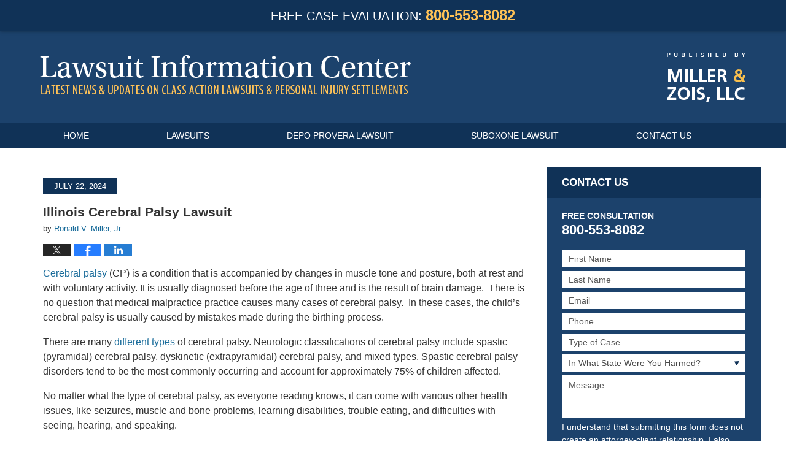

--- FILE ---
content_type: text/html; charset=UTF-8
request_url: https://www.lawsuit-information-center.com/illinois-cerebral-palsy-lawsuit.html
body_size: 19850
content:
<!DOCTYPE html>
<html class="no-js displaymode-full" itemscope itemtype="http://schema.org/Blog" lang="en-US">
	<head prefix="og: http://ogp.me/ns# article: http://ogp.me/ns/article#" >
		<meta http-equiv="Content-Type" content="text/html; charset=utf-8" />
		<title>Illinois Cerebral Palsy Lawsuit Settlement Amounts</title>
		<meta name="viewport" content="width=device-width, initial-scale=1.0" />

		<link rel="stylesheet" type="text/css" media="all" href="/jresources/v/20250528054500/css/main.css" />


		<script type="text/javascript">
			document.documentElement.className = document.documentElement.className.replace(/\bno-js\b/,"js");
		</script>

		<meta name="referrer" content="origin" />
		<meta name="referrer" content="unsafe-url" />

		<meta name='robots' content='index, follow, max-image-preview:large, max-snippet:-1, max-video-preview:-1' />
	<style>img:is([sizes="auto" i], [sizes^="auto," i]) { contain-intrinsic-size: 3000px 1500px }</style>
	
	<!-- This site is optimized with the Yoast SEO Premium plugin v25.7.1 (Yoast SEO v25.7) - https://yoast.com/wordpress/plugins/seo/ -->
	<meta name="description" content="Cerebral palsy (CP) is a condition that is accompanied by changes in muscle tone and posture, both at rest and with voluntary activity. It is usually" />
	<link rel="canonical" href="https://www.lawsuit-information-center.com/illinois-cerebral-palsy-lawsuit.html" />
	<meta name="twitter:label1" content="Written by" />
	<meta name="twitter:data1" content="Ronald V. Miller, Jr." />
	<meta name="twitter:label2" content="Est. reading time" />
	<meta name="twitter:data2" content="14 minutes" />
	<!-- / Yoast SEO Premium plugin. -->


<link rel="alternate" type="application/rss+xml" title="Lawsuit Information Center &raquo; Feed" href="https://www.lawsuit-information-center.com/feed" />
<link rel="alternate" type="application/rss+xml" title="Lawsuit Information Center &raquo; Comments Feed" href="https://www.lawsuit-information-center.com/comments/feed" />
<link rel="alternate" type="application/rss+xml" title="Lawsuit Information Center &raquo; Illinois Cerebral Palsy Lawsuit Comments Feed" href="https://www.lawsuit-information-center.com/illinois-cerebral-palsy-lawsuit.html/feed" />
<script type="text/javascript">
/* <![CDATA[ */
window._wpemojiSettings = {"baseUrl":"https:\/\/s.w.org\/images\/core\/emoji\/16.0.1\/72x72\/","ext":".png","svgUrl":"https:\/\/s.w.org\/images\/core\/emoji\/16.0.1\/svg\/","svgExt":".svg","source":{"concatemoji":"https:\/\/www.lawsuit-information-center.com\/wp-includes\/js\/wp-emoji-release.min.js?ver=7f08c3448240c80842b50f945023b5cf"}};
/*! This file is auto-generated */
!function(s,n){var o,i,e;function c(e){try{var t={supportTests:e,timestamp:(new Date).valueOf()};sessionStorage.setItem(o,JSON.stringify(t))}catch(e){}}function p(e,t,n){e.clearRect(0,0,e.canvas.width,e.canvas.height),e.fillText(t,0,0);var t=new Uint32Array(e.getImageData(0,0,e.canvas.width,e.canvas.height).data),a=(e.clearRect(0,0,e.canvas.width,e.canvas.height),e.fillText(n,0,0),new Uint32Array(e.getImageData(0,0,e.canvas.width,e.canvas.height).data));return t.every(function(e,t){return e===a[t]})}function u(e,t){e.clearRect(0,0,e.canvas.width,e.canvas.height),e.fillText(t,0,0);for(var n=e.getImageData(16,16,1,1),a=0;a<n.data.length;a++)if(0!==n.data[a])return!1;return!0}function f(e,t,n,a){switch(t){case"flag":return n(e,"\ud83c\udff3\ufe0f\u200d\u26a7\ufe0f","\ud83c\udff3\ufe0f\u200b\u26a7\ufe0f")?!1:!n(e,"\ud83c\udde8\ud83c\uddf6","\ud83c\udde8\u200b\ud83c\uddf6")&&!n(e,"\ud83c\udff4\udb40\udc67\udb40\udc62\udb40\udc65\udb40\udc6e\udb40\udc67\udb40\udc7f","\ud83c\udff4\u200b\udb40\udc67\u200b\udb40\udc62\u200b\udb40\udc65\u200b\udb40\udc6e\u200b\udb40\udc67\u200b\udb40\udc7f");case"emoji":return!a(e,"\ud83e\udedf")}return!1}function g(e,t,n,a){var r="undefined"!=typeof WorkerGlobalScope&&self instanceof WorkerGlobalScope?new OffscreenCanvas(300,150):s.createElement("canvas"),o=r.getContext("2d",{willReadFrequently:!0}),i=(o.textBaseline="top",o.font="600 32px Arial",{});return e.forEach(function(e){i[e]=t(o,e,n,a)}),i}function t(e){var t=s.createElement("script");t.src=e,t.defer=!0,s.head.appendChild(t)}"undefined"!=typeof Promise&&(o="wpEmojiSettingsSupports",i=["flag","emoji"],n.supports={everything:!0,everythingExceptFlag:!0},e=new Promise(function(e){s.addEventListener("DOMContentLoaded",e,{once:!0})}),new Promise(function(t){var n=function(){try{var e=JSON.parse(sessionStorage.getItem(o));if("object"==typeof e&&"number"==typeof e.timestamp&&(new Date).valueOf()<e.timestamp+604800&&"object"==typeof e.supportTests)return e.supportTests}catch(e){}return null}();if(!n){if("undefined"!=typeof Worker&&"undefined"!=typeof OffscreenCanvas&&"undefined"!=typeof URL&&URL.createObjectURL&&"undefined"!=typeof Blob)try{var e="postMessage("+g.toString()+"("+[JSON.stringify(i),f.toString(),p.toString(),u.toString()].join(",")+"));",a=new Blob([e],{type:"text/javascript"}),r=new Worker(URL.createObjectURL(a),{name:"wpTestEmojiSupports"});return void(r.onmessage=function(e){c(n=e.data),r.terminate(),t(n)})}catch(e){}c(n=g(i,f,p,u))}t(n)}).then(function(e){for(var t in e)n.supports[t]=e[t],n.supports.everything=n.supports.everything&&n.supports[t],"flag"!==t&&(n.supports.everythingExceptFlag=n.supports.everythingExceptFlag&&n.supports[t]);n.supports.everythingExceptFlag=n.supports.everythingExceptFlag&&!n.supports.flag,n.DOMReady=!1,n.readyCallback=function(){n.DOMReady=!0}}).then(function(){return e}).then(function(){var e;n.supports.everything||(n.readyCallback(),(e=n.source||{}).concatemoji?t(e.concatemoji):e.wpemoji&&e.twemoji&&(t(e.twemoji),t(e.wpemoji)))}))}((window,document),window._wpemojiSettings);
/* ]]> */
</script>
<style id='wp-emoji-styles-inline-css' type='text/css'>

	img.wp-smiley, img.emoji {
		display: inline !important;
		border: none !important;
		box-shadow: none !important;
		height: 1em !important;
		width: 1em !important;
		margin: 0 0.07em !important;
		vertical-align: -0.1em !important;
		background: none !important;
		padding: 0 !important;
	}
</style>
<link rel='stylesheet' id='wp-block-library-css' href='https://www.lawsuit-information-center.com/wp-includes/css/dist/block-library/style.min.css?ver=7f08c3448240c80842b50f945023b5cf' type='text/css' media='all' />
<style id='classic-theme-styles-inline-css' type='text/css'>
/*! This file is auto-generated */
.wp-block-button__link{color:#fff;background-color:#32373c;border-radius:9999px;box-shadow:none;text-decoration:none;padding:calc(.667em + 2px) calc(1.333em + 2px);font-size:1.125em}.wp-block-file__button{background:#32373c;color:#fff;text-decoration:none}
</style>
<style id='global-styles-inline-css' type='text/css'>
:root{--wp--preset--aspect-ratio--square: 1;--wp--preset--aspect-ratio--4-3: 4/3;--wp--preset--aspect-ratio--3-4: 3/4;--wp--preset--aspect-ratio--3-2: 3/2;--wp--preset--aspect-ratio--2-3: 2/3;--wp--preset--aspect-ratio--16-9: 16/9;--wp--preset--aspect-ratio--9-16: 9/16;--wp--preset--color--black: #000000;--wp--preset--color--cyan-bluish-gray: #abb8c3;--wp--preset--color--white: #ffffff;--wp--preset--color--pale-pink: #f78da7;--wp--preset--color--vivid-red: #cf2e2e;--wp--preset--color--luminous-vivid-orange: #ff6900;--wp--preset--color--luminous-vivid-amber: #fcb900;--wp--preset--color--light-green-cyan: #7bdcb5;--wp--preset--color--vivid-green-cyan: #00d084;--wp--preset--color--pale-cyan-blue: #8ed1fc;--wp--preset--color--vivid-cyan-blue: #0693e3;--wp--preset--color--vivid-purple: #9b51e0;--wp--preset--gradient--vivid-cyan-blue-to-vivid-purple: linear-gradient(135deg,rgba(6,147,227,1) 0%,rgb(155,81,224) 100%);--wp--preset--gradient--light-green-cyan-to-vivid-green-cyan: linear-gradient(135deg,rgb(122,220,180) 0%,rgb(0,208,130) 100%);--wp--preset--gradient--luminous-vivid-amber-to-luminous-vivid-orange: linear-gradient(135deg,rgba(252,185,0,1) 0%,rgba(255,105,0,1) 100%);--wp--preset--gradient--luminous-vivid-orange-to-vivid-red: linear-gradient(135deg,rgba(255,105,0,1) 0%,rgb(207,46,46) 100%);--wp--preset--gradient--very-light-gray-to-cyan-bluish-gray: linear-gradient(135deg,rgb(238,238,238) 0%,rgb(169,184,195) 100%);--wp--preset--gradient--cool-to-warm-spectrum: linear-gradient(135deg,rgb(74,234,220) 0%,rgb(151,120,209) 20%,rgb(207,42,186) 40%,rgb(238,44,130) 60%,rgb(251,105,98) 80%,rgb(254,248,76) 100%);--wp--preset--gradient--blush-light-purple: linear-gradient(135deg,rgb(255,206,236) 0%,rgb(152,150,240) 100%);--wp--preset--gradient--blush-bordeaux: linear-gradient(135deg,rgb(254,205,165) 0%,rgb(254,45,45) 50%,rgb(107,0,62) 100%);--wp--preset--gradient--luminous-dusk: linear-gradient(135deg,rgb(255,203,112) 0%,rgb(199,81,192) 50%,rgb(65,88,208) 100%);--wp--preset--gradient--pale-ocean: linear-gradient(135deg,rgb(255,245,203) 0%,rgb(182,227,212) 50%,rgb(51,167,181) 100%);--wp--preset--gradient--electric-grass: linear-gradient(135deg,rgb(202,248,128) 0%,rgb(113,206,126) 100%);--wp--preset--gradient--midnight: linear-gradient(135deg,rgb(2,3,129) 0%,rgb(40,116,252) 100%);--wp--preset--font-size--small: 13px;--wp--preset--font-size--medium: 20px;--wp--preset--font-size--large: 36px;--wp--preset--font-size--x-large: 42px;--wp--preset--spacing--20: 0.44rem;--wp--preset--spacing--30: 0.67rem;--wp--preset--spacing--40: 1rem;--wp--preset--spacing--50: 1.5rem;--wp--preset--spacing--60: 2.25rem;--wp--preset--spacing--70: 3.38rem;--wp--preset--spacing--80: 5.06rem;--wp--preset--shadow--natural: 6px 6px 9px rgba(0, 0, 0, 0.2);--wp--preset--shadow--deep: 12px 12px 50px rgba(0, 0, 0, 0.4);--wp--preset--shadow--sharp: 6px 6px 0px rgba(0, 0, 0, 0.2);--wp--preset--shadow--outlined: 6px 6px 0px -3px rgba(255, 255, 255, 1), 6px 6px rgba(0, 0, 0, 1);--wp--preset--shadow--crisp: 6px 6px 0px rgba(0, 0, 0, 1);}:where(.is-layout-flex){gap: 0.5em;}:where(.is-layout-grid){gap: 0.5em;}body .is-layout-flex{display: flex;}.is-layout-flex{flex-wrap: wrap;align-items: center;}.is-layout-flex > :is(*, div){margin: 0;}body .is-layout-grid{display: grid;}.is-layout-grid > :is(*, div){margin: 0;}:where(.wp-block-columns.is-layout-flex){gap: 2em;}:where(.wp-block-columns.is-layout-grid){gap: 2em;}:where(.wp-block-post-template.is-layout-flex){gap: 1.25em;}:where(.wp-block-post-template.is-layout-grid){gap: 1.25em;}.has-black-color{color: var(--wp--preset--color--black) !important;}.has-cyan-bluish-gray-color{color: var(--wp--preset--color--cyan-bluish-gray) !important;}.has-white-color{color: var(--wp--preset--color--white) !important;}.has-pale-pink-color{color: var(--wp--preset--color--pale-pink) !important;}.has-vivid-red-color{color: var(--wp--preset--color--vivid-red) !important;}.has-luminous-vivid-orange-color{color: var(--wp--preset--color--luminous-vivid-orange) !important;}.has-luminous-vivid-amber-color{color: var(--wp--preset--color--luminous-vivid-amber) !important;}.has-light-green-cyan-color{color: var(--wp--preset--color--light-green-cyan) !important;}.has-vivid-green-cyan-color{color: var(--wp--preset--color--vivid-green-cyan) !important;}.has-pale-cyan-blue-color{color: var(--wp--preset--color--pale-cyan-blue) !important;}.has-vivid-cyan-blue-color{color: var(--wp--preset--color--vivid-cyan-blue) !important;}.has-vivid-purple-color{color: var(--wp--preset--color--vivid-purple) !important;}.has-black-background-color{background-color: var(--wp--preset--color--black) !important;}.has-cyan-bluish-gray-background-color{background-color: var(--wp--preset--color--cyan-bluish-gray) !important;}.has-white-background-color{background-color: var(--wp--preset--color--white) !important;}.has-pale-pink-background-color{background-color: var(--wp--preset--color--pale-pink) !important;}.has-vivid-red-background-color{background-color: var(--wp--preset--color--vivid-red) !important;}.has-luminous-vivid-orange-background-color{background-color: var(--wp--preset--color--luminous-vivid-orange) !important;}.has-luminous-vivid-amber-background-color{background-color: var(--wp--preset--color--luminous-vivid-amber) !important;}.has-light-green-cyan-background-color{background-color: var(--wp--preset--color--light-green-cyan) !important;}.has-vivid-green-cyan-background-color{background-color: var(--wp--preset--color--vivid-green-cyan) !important;}.has-pale-cyan-blue-background-color{background-color: var(--wp--preset--color--pale-cyan-blue) !important;}.has-vivid-cyan-blue-background-color{background-color: var(--wp--preset--color--vivid-cyan-blue) !important;}.has-vivid-purple-background-color{background-color: var(--wp--preset--color--vivid-purple) !important;}.has-black-border-color{border-color: var(--wp--preset--color--black) !important;}.has-cyan-bluish-gray-border-color{border-color: var(--wp--preset--color--cyan-bluish-gray) !important;}.has-white-border-color{border-color: var(--wp--preset--color--white) !important;}.has-pale-pink-border-color{border-color: var(--wp--preset--color--pale-pink) !important;}.has-vivid-red-border-color{border-color: var(--wp--preset--color--vivid-red) !important;}.has-luminous-vivid-orange-border-color{border-color: var(--wp--preset--color--luminous-vivid-orange) !important;}.has-luminous-vivid-amber-border-color{border-color: var(--wp--preset--color--luminous-vivid-amber) !important;}.has-light-green-cyan-border-color{border-color: var(--wp--preset--color--light-green-cyan) !important;}.has-vivid-green-cyan-border-color{border-color: var(--wp--preset--color--vivid-green-cyan) !important;}.has-pale-cyan-blue-border-color{border-color: var(--wp--preset--color--pale-cyan-blue) !important;}.has-vivid-cyan-blue-border-color{border-color: var(--wp--preset--color--vivid-cyan-blue) !important;}.has-vivid-purple-border-color{border-color: var(--wp--preset--color--vivid-purple) !important;}.has-vivid-cyan-blue-to-vivid-purple-gradient-background{background: var(--wp--preset--gradient--vivid-cyan-blue-to-vivid-purple) !important;}.has-light-green-cyan-to-vivid-green-cyan-gradient-background{background: var(--wp--preset--gradient--light-green-cyan-to-vivid-green-cyan) !important;}.has-luminous-vivid-amber-to-luminous-vivid-orange-gradient-background{background: var(--wp--preset--gradient--luminous-vivid-amber-to-luminous-vivid-orange) !important;}.has-luminous-vivid-orange-to-vivid-red-gradient-background{background: var(--wp--preset--gradient--luminous-vivid-orange-to-vivid-red) !important;}.has-very-light-gray-to-cyan-bluish-gray-gradient-background{background: var(--wp--preset--gradient--very-light-gray-to-cyan-bluish-gray) !important;}.has-cool-to-warm-spectrum-gradient-background{background: var(--wp--preset--gradient--cool-to-warm-spectrum) !important;}.has-blush-light-purple-gradient-background{background: var(--wp--preset--gradient--blush-light-purple) !important;}.has-blush-bordeaux-gradient-background{background: var(--wp--preset--gradient--blush-bordeaux) !important;}.has-luminous-dusk-gradient-background{background: var(--wp--preset--gradient--luminous-dusk) !important;}.has-pale-ocean-gradient-background{background: var(--wp--preset--gradient--pale-ocean) !important;}.has-electric-grass-gradient-background{background: var(--wp--preset--gradient--electric-grass) !important;}.has-midnight-gradient-background{background: var(--wp--preset--gradient--midnight) !important;}.has-small-font-size{font-size: var(--wp--preset--font-size--small) !important;}.has-medium-font-size{font-size: var(--wp--preset--font-size--medium) !important;}.has-large-font-size{font-size: var(--wp--preset--font-size--large) !important;}.has-x-large-font-size{font-size: var(--wp--preset--font-size--x-large) !important;}
:where(.wp-block-post-template.is-layout-flex){gap: 1.25em;}:where(.wp-block-post-template.is-layout-grid){gap: 1.25em;}
:where(.wp-block-columns.is-layout-flex){gap: 2em;}:where(.wp-block-columns.is-layout-grid){gap: 2em;}
:root :where(.wp-block-pullquote){font-size: 1.5em;line-height: 1.6;}
</style>
<link rel='stylesheet' id='ce_responsive-css' href='https://www.lawsuit-information-center.com/wp-content/plugins/simple-embed-code/css/video-container.min.css?ver=2.5.1' type='text/css' media='all' />
<script type="text/javascript" src="https://www.lawsuit-information-center.com/wp-includes/js/jquery/jquery.min.js?ver=3.7.1" id="jquery-core-js"></script>
<script type="text/javascript" src="https://www.lawsuit-information-center.com/wp-includes/js/jquery/jquery-migrate.min.js?ver=3.4.1" id="jquery-migrate-js"></script>
<script type="text/javascript" src="https://www.lawsuit-information-center.com/jresources/v/20250528054500/js/init.min.js" id="willow_init.min-js"></script>
<script type="text/javascript" src="https://www.lawsuit-information-center.com/jresources/v/20250528054500/js/paths.min.js" id="willow_paths.min-js"></script>
<script type="text/javascript" src="https://www.lawsuit-information-center.com/jresources/v/20250528054500/js/raphael.min.js" id="willow_raphael.min-js"></script>
<script type="text/javascript" src="https://www.lawsuit-information-center.com/jresources/v/20250528054500/js/scale.raphael.min.js" id="willow_scale.raphael.min-js"></script>
<link rel="https://api.w.org/" href="https://www.lawsuit-information-center.com/wp-json/" /><link rel="alternate" title="JSON" type="application/json" href="https://www.lawsuit-information-center.com/wp-json/wp/v2/posts/16472" /><link rel="EditURI" type="application/rsd+xml" title="RSD" href="https://www.lawsuit-information-center.com/xmlrpc.php?rsd" />

<link rel='shortlink' href='https://wp.me/p7CFzQ-4hG' />
<link rel="alternate" title="oEmbed (JSON)" type="application/json+oembed" href="https://www.lawsuit-information-center.com/wp-json/oembed/1.0/embed?url=https%3A%2F%2Fwww.lawsuit-information-center.com%2Fillinois-cerebral-palsy-lawsuit.html" />
<link rel="alternate" title="oEmbed (XML)" type="text/xml+oembed" href="https://www.lawsuit-information-center.com/wp-json/oembed/1.0/embed?url=https%3A%2F%2Fwww.lawsuit-information-center.com%2Fillinois-cerebral-palsy-lawsuit.html&#038;format=xml" />

		<!-- Willow Authorship Tags -->
<link href="https://www.lawsuit-information-center.com/" rel="publisher" />
<link href="https://www.millerandzois.com/our-team/ronald-v-miller-jr/" rel="author" />

<!-- End Willow Authorship Tags -->		<!-- Willow Opengraph and Twitter Cards -->
<meta name="twitter:creator" content="@RonaldVMillerJr" />
<meta name="twitter:card" content="summary" />
<meta name="twitter:url" content="https://wp.me/p7CFzQ-4hG" />
<meta name="twitter:title" content="Illinois Cerebral Palsy Lawsuit" />
<meta name="twitter:description" content="Cerebral palsy (CP) is a condition that is accompanied by changes in muscle tone and posture, both at rest and with voluntary activity. It is usually diagnosed before the age of three and is the ..." />
<meta name="twitter:image" content="https://www.lawsuit-information-center.com/files/2023/04/Hyatt-House-Chicago-cook-county-hospital-exterior-1000x507.jpg" />
<meta property="article:published_time" content="2024-07-22T13:00:09-04:00" />
<meta property="article:modified_time" content="2024-07-26T09:00:49-04:00" />
<meta property="article:section" content="Illinois" />
<meta property="article:author" content="https://www.facebook.com/MarylandPersonalInjuryLawyer" />
<meta property="og:url" content="https://www.lawsuit-information-center.com/illinois-cerebral-palsy-lawsuit.html" />
<meta property="og:title" content="Illinois Cerebral Palsy Lawsuit" />
<meta property="og:description" content="Cerebral palsy (CP) is a condition that is accompanied by changes in muscle tone and posture, both at rest and with voluntary activity. It is usually diagnosed before the age of three and is the ..." />
<meta property="og:type" content="article" />
<meta property="og:image" content="https://www.lawsuit-information-center.com/files/2023/04/Hyatt-House-Chicago-cook-county-hospital-exterior-1000x507.jpg" />
<meta property="og:image:width" content="1920" />
<meta property="og:image:height" content="973" />
<meta property="og:image:url" content="https://www.lawsuit-information-center.com/files/2023/04/Hyatt-House-Chicago-cook-county-hospital-exterior-1000x507.jpg" />
<meta property="og:image:secure_url" content="https://www.lawsuit-information-center.com/files/2023/04/Hyatt-House-Chicago-cook-county-hospital-exterior-1000x507.jpg" />
<meta property="og:site_name" content="Lawsuit Information Center" />

<!-- End Willow Opengraph and Twitter Cards -->

				<link rel="shortcut icon" type="image/x-icon" href="/jresources/v/20250528054500/icons/favicon.ico"  />
<!-- Google Analytics Metadata -->
<script> window.jmetadata = window.jmetadata || { site: { id: '217', installation: 'lawblogger', name: 'lawsuit-information-center-com',  willow: '1', domain: 'lawsuit-information-center.com', key: 'Li0tLSAuLi0gLi4uIC0gLi4gLi1sYXdzdWl0LWluZm9ybWF0aW9uLWNlbnRlci5jb20=' }, analytics: { ga4: [ { measurementId: 'G-6L1H5BK5S0' } ], batch: 'liberty' } } </script>
<!-- End of Google Analytics Metadata -->

<!-- Google Tag Manager -->
<script>(function(w,d,s,l,i){w[l]=w[l]||[];w[l].push({'gtm.start': new Date().getTime(),event:'gtm.js'});var f=d.getElementsByTagName(s)[0], j=d.createElement(s),dl=l!='dataLayer'?'&l='+l:'';j.async=true;j.src= 'https://www.googletagmanager.com/gtm.js?id='+i+dl;f.parentNode.insertBefore(j,f); })(window,document,'script','dataLayer','GTM-PHFNLNH');</script>
<!-- End Google Tag Manager -->

<link rel="next" href="https://www.lawsuit-information-center.com/average_verdicts_in_maine.html" />
<link rel="prev" href="https://www.lawsuit-information-center.com/youth-sports-sex-abuse-lawsuits.html" />

	<script async defer src="https://justatic.com/e/widgets/js/justia.js"></script>

	</head>
	<body class="willow willow-responsive wp-singular post-template-default single single-post postid-16472 single-format-standard wp-theme-Willow-Responsive">
	        
                    <div id="top-numbers-v3" class="top-numbers-v3 tnv3-2btn tnv3-sticky">
            <ul>
                <li>Free Case Evaluation: <strong>800-553-8082</strong>
                     <div class="tnv3-btn-wrapper">
                        <a data-gtm-location="Sticky Header" data-gtm-value="+1-800-553-8082" data-gtm-action="Contact" data-gtm-category="Phones" data-gtm-device="Mobile" data-gtm-event="phone_contact" data-gtm-label="Call" data-gtm-target="Button" data-gtm-type="click" data-gtm-conversion="1" href="tel:+1-800-553-8082" class="tnv3-button" data-wrapper="" data-directive="j-event" data-trigger="click" data-category="Conversions" data-action="Tapped To Call" data-label="Header Tap To Call" rel="nofollow">Tap To Call</a>
                        <a data-gtm-location="Sticky Header" data-gtm-value="+1-800-553-8082" data-gtm-action="Contact" data-gtm-category="Phones" data-gtm-device="Mobile" data-gtm-event="phone_contact" data-gtm-label="Text" data-gtm-target="Button" data-gtm-type="click" data-gtm-conversion="1" href="sms:+1-410-835-4103" class="tnv3-button tnv3-button-text" data-wrapper="" data-directive="j-event" data-trigger="click" data-category="Conversions" data-action="Tapped To Text" data-label="Header Tap To Text" rel="nofollow">Tap To Text</a>
                    </div>
                </li>
            </ul>
        </div>
        

<div id="fb-root"></div>

		<div class="container">
			<div class="cwrap">

			<!-- HEADER -->
			<header id="header" role="banner">
							<div id="head" class="header-tag-group">

					<div id="logo">
						<a href="https://www.lawsuit-information-center.com/">							<img src="/jresources/v/20250528054500/images/logo.png" id="mainlogo" alt="Miller & Zois, LLC" />
							Lawsuit Information Center</a>
					</div>
										<div id="tagline"><a  href="https://www.lawsuit-information-center.com/contact-us" class="tagline-link tagline-text">Published By Miller & Zois, LLC</a></div>
									</div><!--/#head-->
				<nav id="main-nav" role="navigation">
					<span class="visuallyhidden">Navigation</span>
					<div id="topnav" class="topnav nav-custom"><ul id="tnav-toplevel" class="menu"><li id="menu-item-5" class="priority_1 menu-item menu-item-type-custom menu-item-object-custom menu-item-home menu-item-5"><a href="https://www.lawsuit-information-center.com/">Home</a></li>
<li id="menu-item-3110" class="priority_2 menu-item menu-item-type-custom menu-item-object-custom menu-item-3110"><a href="https://www.lawsuit-information-center.com/category/featured-lawsuits">Lawsuits</a></li>
<li id="menu-item-3111" class="priority_3 menu-item menu-item-type-custom menu-item-object-custom menu-item-3111"><a href="https://www.lawsuit-information-center.com/depo-provera-lawsuits.html">Depo Provera Lawsuit</a></li>
<li id="menu-item-13263" class="menu-item menu-item-type-custom menu-item-object-custom menu-item-13263"><a href="https://www.lawsuit-information-center.com/suboxone-tooth-decay-lawsuit.html">Suboxone Lawsuit</a></li>
<li id="menu-item-29155" class="menu-item menu-item-type-post_type menu-item-object-page menu-item-29155"><a href="https://www.lawsuit-information-center.com/contact-us">Contact Us</a></li>
</ul></div>				</nav>
							</header>

			            

            <!-- MAIN -->
            <div id="main">
	                            <div class="mwrap">
                	
                	
	                <section class="content">
	                		                	<div class="bodytext">
		                	

<article id="post-16472" class="entry post-16472 post type-post status-publish format-standard has-post-thumbnail hentry category-illinois" itemprop="blogPost" itemtype="http://schema.org/BlogPosting" itemscope>
	<link itemprop="mainEntityOfPage" href="https://www.lawsuit-information-center.com/illinois-cerebral-palsy-lawsuit.html" />
	<div class="inner-wrapper">
		<header>

			
			
						<div id="featured-image-16479-post-id-16472" itemprop="image" itemtype="http://schema.org/ImageObject" itemscope>
	<link itemprop="url" href="https://www.lawsuit-information-center.com/files/2023/04/Hyatt-House-Chicago-cook-county-hospital-exterior.jpg" />
	<meta itemprop="width" content="1920" />
	<meta itemprop="height" content="973" />
	<meta itemprop="representativeOfPage" content="http://schema.org/True" />
</div>
			<div class="published-date"><span class="published-date-label"></span> <time datetime="2024-07-22T13:00:09-04:00" class="post-date published" itemprop="datePublished" pubdate>July 22, 2024</time></div>
			
			
            <h1 class="entry-title" itemprop="name">Illinois Cerebral Palsy Lawsuit</h1>
                <meta itemprop="headline" content="Illinois Cerebral Palsy Lawsuit" />
			
			
			<div class="author vcard">by <span itemprop="author" itemtype="http://schema.org/Person" itemscope><a href="https://www.millerandzois.com/our-team/ronald-v-miller-jr/" class="url fn author-millerandzois2 author-769 post-author-link" rel="author" target="_blank" itemprop="url"><span itemprop="name">Ronald V. Miller, Jr.</span></a><meta itemprop="sameAs" content="https://twitter.com/RonaldVMillerJr" /><meta itemprop="sameAs" content="https://www.facebook.com/MarylandPersonalInjuryLawyer" /><meta itemprop="sameAs" content="http://lawyers.justia.com/lawyer/ronald-v-miller-jr-775058" /></span></div>
			
			<div class="sharelinks sharelinks-16472 sharelinks-horizontal" id="sharelinks-16472">
	<a href="https://twitter.com/intent/tweet?url=https%3A%2F%2Fwp.me%2Fp7CFzQ-4hG&amp;text=Illinois+Cerebral+Palsy+Lawsuit&amp;related=RonaldVMillerJr%3APost+Author" target="_blank"  onclick="javascript:window.open(this.href, '', 'menubar=no,toolbar=no,resizable=yes,scrollbars=yes,height=600,width=600');return false;"><img src="https://www.lawsuit-information-center.com/wp-content/themes/Willow-Responsive/images/share/twitter.gif" alt="Tweet this Post" /></a>
	<a href="https://www.facebook.com/sharer/sharer.php?u=https%3A%2F%2Fwww.lawsuit-information-center.com%2Fillinois-cerebral-palsy-lawsuit.html" target="_blank"  onclick="javascript:window.open(this.href, '', 'menubar=no,toolbar=no,resizable=yes,scrollbars=yes,height=600,width=600');return false;"><img src="https://www.lawsuit-information-center.com/wp-content/themes/Willow-Responsive/images/share/fb.gif" alt="Share on Facebook" /></a>
	<a href="http://www.linkedin.com/shareArticle?mini=true&amp;url=https%3A%2F%2Fwww.lawsuit-information-center.com%2Fillinois-cerebral-palsy-lawsuit.html&amp;title=Illinois+Cerebral+Palsy+Lawsuit&amp;source=Lawsuit+Information+Center" target="_blank"  onclick="javascript:window.open(this.href, '', 'menubar=no,toolbar=no,resizable=yes,scrollbars=yes,height=600,width=600');return false;"><img src="https://www.lawsuit-information-center.com/wp-content/themes/Willow-Responsive/images/share/linkedin.gif" alt="Share on LinkedIn" /></a>
</div>					</header>
		<div class="content" itemprop="articleBody">
									<div class="entry-content">
								<p><a href="https://www.birthinjuryhelpcenter.org/cerebral-palsy.html">Cerebral palsy</a> (CP) is a condition that is accompanied by changes in muscle tone and posture, both at rest and with voluntary activity. It is usually diagnosed before the age of three and is the result of brain damage.  There is no question that medical malpractice practice causes many cases of cerebral palsy.  In these cases, the child&#8217;s cerebral palsy is usually caused by mistakes made during the birthing process.</p>
<p>There are many <a href="https://www.ncbi.nlm.nih.gov/books/NBK538147/">different types</a> of cerebral palsy. Neurologic classifications of cerebral palsy include spastic (pyramidal) cerebral palsy, dyskinetic (extrapyramidal) cerebral palsy, and mixed types. Spastic cerebral palsy disorders tend to be the most commonly occurring and account for approximately 75% of children affected.</p>
<p>No matter what the type of cerebral palsy, as everyone reading knows, it can come with various other health issues, like seizures, muscle and bone problems, learning disabilities, trouble eating, and difficulties with seeing, hearing, and speaking.</p>
<div id="attachment_16479" style="width: 1930px" class="wp-caption alignright"><a href="https://www.lawsuit-information-center.com/files/2023/04/Hyatt-House-Chicago-cook-county-hospital-exterior.jpg"><img fetchpriority="high" decoding="async" aria-describedby="caption-attachment-16479" class="size-full wp-image-16479" src="https://www.lawsuit-information-center.com/files/2023/04/Hyatt-House-Chicago-cook-county-hospital-exterior.jpg" alt="i" width="1920" height="973" srcset="https://www.lawsuit-information-center.com/files/2023/04/Hyatt-House-Chicago-cook-county-hospital-exterior.jpg 1920w, https://www.lawsuit-information-center.com/files/2023/04/Hyatt-House-Chicago-cook-county-hospital-exterior-300x152.jpg 300w, https://www.lawsuit-information-center.com/files/2023/04/Hyatt-House-Chicago-cook-county-hospital-exterior-1024x519.jpg 1024w, https://www.lawsuit-information-center.com/files/2023/04/Hyatt-House-Chicago-cook-county-hospital-exterior-768x389.jpg 768w, https://www.lawsuit-information-center.com/files/2023/04/Hyatt-House-Chicago-cook-county-hospital-exterior-1536x778.jpg 1536w, https://www.lawsuit-information-center.com/files/2023/04/Hyatt-House-Chicago-cook-county-hospital-exterior-1000x507.jpg 1000w, https://www.lawsuit-information-center.com/files/2023/04/Hyatt-House-Chicago-cook-county-hospital-exterior-237x120.jpg 237w" sizes="(max-width: 1920px) 100vw, 1920px" /></a><p id="caption-attachment-16479" class="wp-caption-text">Cook County Hospital</p></div>
<p>Many states have laws that stack the deck against birth injury victims.  Illinois does not.  Both plaintiffs and doctors get a fair shake in an Illinois birth injury medical malpractice lawsuit.</p>
<p>There are specific laws and regulations that govern medical malpractice lawsuits, including those related to cerebral palsy. If you are considering pursuing a cerebral palsy lawsuit in Illinois, it is important to understand these laws and work with an experienced birth injury lawyer who can guide you through the legal process involved in bringing an Illinois birth injury lawsuit.</p>
<h2>Why Bring a Cerebral Palsy Lawsuit</h2>
<p>Undoubtedly, parents are the most significant people in any child&#8217;s life. Raising a child demands time, patience, love, dedication, and many other virtues.</p>
<p>When it comes to raising a child with cerebral palsy, the requirements for these qualities amplify. The emotional burden that arises from raising a child with developmental, mental, and physical disabilities presents a unique challenge for parents. Unfortunately, there is no universal guidebook for parents on how to raise a child with cerebral palsy, and each parent must discover their own path. Nonetheless, the role of parents in the development of their child with cerebral palsy is irreplaceable. Each child will have different abilities and talents, and the essential goal is to enable the child to achieve their full potential.</p>
<p>Does a big settlement payout solve the child&#8217;s problems?  No.  But economic resources help parents find a path to maximizing their child&#8217;s potential and, more importantly, happiness.  Lawsuits are not for everyone and very reasonable people who love their child can choose roads to those goals that do not include a cerebral palsy lawsuit.  But our lawyers believe that getting the money your child deserves from the hospital or the healthcare provider&#8217;s insurance companies can help.</p>
<h2>Causes of Cerebral Palsy</h2>
<p>Cerebral palsy is a group of neurological disorders that affect movement and muscle coordination. It is caused by damage to the brain, which can occur before, during, or after birth. There are many different factors that can contribute to cerebral palsy, including:</p>
<ul>
<li>Oxygen deprivation during birth</li>
<li>Trauma to the head during birth</li>
<li>Infection during pregnancy</li>
<li>Premature birth</li>
<li>Low birth weight</li>
<li>Prolonged labor or difficult delivery</li>
<li>Inadequate monitoring of the fetus during labor and delivery</li>
</ul>
<h2>Medical Malpractice and Cerebral Palsy</h2>
<p>Cerebral palsy is a serious medical condition that can be caused by a variety of factors, including birth injuries. Lawyers have battled for years on the science of how often cerebral palsy is caused by medical malpractice. No one contends that all cases of cerebral palsy stem from medical malpractice. But too many are.</p>
<ul>
<li><strong>Hypoxia-related injuries</strong>: Lack of oxygen to the baby’s brain could lead to brain damage, and consequently, cerebral palsy.</li>
<li><strong>Failure to monitor the fetus during labor and delivery</strong>:  The fetus is talking to the doctor via the fetal heart monitor and they have to listen to calls of distress</li>
<li><strong>Failure to detect infections</strong>: A pregnant mother should be monitored during pregnancy for bacterial and viral infections that can transfer to the developing baby and that can cause brain damage and cerebral palsy. Meningitis and encephalitis are two serious illnesses that can cause inflammation of the brain, which in turn can lead to a variety of medical issues, including cerebral palsy.</li>
<li><strong>Improper use of forceps or vacuum during delivery</strong>: There is a place for mechanical instruments in some delivers but the obstetrican has to be extremely careful to use a vacuum or <a href="https://www.lawsuit-information-center.com/forceps-birth-injury-malpractice-lawyer.html">forceps</a> appropriately</li>
<li><strong>Failure to perform a C-section</strong>: If labor is high-risk or prolonged, doctors usually make the decision to perform a cesarean section. If a C-section is not performed in a timely manner, it can cause the oxygen deprivation that can cause cerebral palsy.</li>
<li><strong>Prolonged labor</strong>: Labor, if it goes on too long, can harm the baby as well as the mother. The baby might suffer from limited oxygen during the labor process or brain damage that leads to cerebral palsy.</li>
<li><strong>Failure to diagnose and treat jaundice</strong>:  Jaundice is often not taken seriously until it is too late to avoid brain damage.</li>
</ul>
<p>Regardless of the cause, when a child is diagnosed with cerebral palsy, it is devastating for both the child and the family. If you think your child&#8217;s cerebral palsy might have been caused by medical malpractice, you want to explore compensation through a cerebral palsy lawsuit.</p>
<h2>Proving the Doctors and Nurses Caused the Cerebral Palsy</h2>
<p>In order to prove medical malpractice in a cerebral palsy lawsuit in Illinois, you must demonstrate that:</p>
<ol>
<li>The healthcare provider had a duty to provide appropriate care to the patient</li>
<li>The healthcare provider breached that duty by failing to provide appropriate care</li>
<li>The breach of duty caused the patient&#8217;s cerebral palsy</li>
</ol>
<p>Establishing proof of these elements in an Illinois birth injury malpractice case requires testimony from a qualified medical expert (i.e., another doctor of the same specialty). In a birth injury malpractice case, you will need an expert opinion from another OB/GYN doctor, a labor and delivery nurse, and probably a hospital expert also. You will need these experts to establish how the defendants in your birth injury lawsuit were negligent.</p>
<h2>Statute of Limitations for Cerebral Palsy Lawsuits in Illinois</h2>
<p>If you are considering pursuing a cerebral palsy lawsuit in Illinois, it is important to be aware of the statute of limitations. The statute of limitations is a legal deadline for filing a lawsuit. In Illinois, the statute of limitations for medical malpractice lawsuits is generally two years from the date of the injury or from the date that the injury should have been discovered.</p>
<p>However, there are exceptions to this rule for cases involving minors. If your child was diagnosed with cerebral palsy as a result of medical malpractice, under Illinois law, the statute of limitations for birth injuries is set at <a href="https://codes.findlaw.com/il/chapter-735-civil-procedure/il-st-sect-735-5-13-212/">eight years</a>.  Are there possible exceptions?  Yes.  The Illinois statute of limitations allows an exception when the child in a birth injury case is &#8220;under a legal disability&#8221; at the time the cause of action accrues, the SOL period can be extended until the child&#8217;s 22nd birthday. <a href="https://codes.findlaw.com/il/chapter-735-civil-procedure/il-st-sect-735-5-13-212/">ILCS § 5/13-212</a>. If you are past eight years, you still want to call an Illinois birth injury lawyer to see if you may still have a claim.</p>
<p>The statute of limitations described above applies to the claims of the injured child in a birth injury case. However, the parents of the injured child can bring their own separate claims in an Illinois birth injury case. The claims of the parents in birth injury cases are subject to the general Illinois statute of limitations for medical malpractice cases, which is 2 years from the date that the injury is discovered (or should have been discovered).</p>
<h2>Illinois Cerebral Palsy Settlement Amounts</h2>
<p>If you are successful in a cerebral palsy lawsuit, you may be entitled to compensation for a variety of damages, including:</p>
<p>In Illinois, the settlement amount in a cerebral palsy lawsuit will be determined by a number of factors, including the severity of the child&#8217;s condition, the circumstances surrounding the child&#8217;s birth and subsequent medical treatment, and the liability of the parties involved.</p>
<p>Some factors that may be considered in determining the settlement amount in an Illinois cerebral palsy lawsuit include:</p>
<ol>
<li><strong>Medical expenses and care</strong>: The cost of medical care and care, including past and future expenses related to the child&#8217;s cerebral palsy is a huge driver of what a cerebral palsy claim is ultimately worth, particularly the future expected medical expenses for the rest of the child&#8217;s life. So many cerebral palsy lawsuits are filed to capture these damages.</li>
<li><strong>Pain and suffering</strong>: The physical and emotional pain and suffering experienced by the child and their family will be taken into account. This harm, the biggest harm in any cerebral palsy lawsuit, has a particularly high value in Illinois because, unlike many states, there is no cap on pain and suffering damages in an Illinois birth injury lawsuit.</li>
<li><strong>Future lost earnings</strong>: The estimated loss of future earnings, if the child is unable to work due to cerebral palsy, will be considered.</li>
<li><strong>Liability:</strong> This is the &#8220;how strong is the case?&#8221; variable.  The stronger the case, the greater the likelihood of a higher settlement payout for your child.</li>
</ol>
<p>The settlement amount will ultimately be negotiated between the parties involved in the lawsuit and may be determined through mediation or other alternative dispute resolution methods. If a settlement cannot be reached, the case may proceed to trial, where a jury will determine the amount of damages to be awarded.</p>
<p>You want to talk to a qualified attorney Illinois cerebral palsy lawyer to discuss the specifics of your case and the potential settlement amount that may be available given the specific facts of your child&#8217;s claim.</p>
<h2>Example Illinois Cerebral Palsy Settlement Amounts and Jury Payouts</h2>
<p>Understanding the potential value of your Illinois birth injury lawsuit can be aided by examining previous settlements and verdicts in similar forceps birth injury cases. While these can provide valuable insights into potential compensation, it&#8217;s important to approach them with caution. Every case is unique and complex, and it&#8217;s not possible to accurately summarize a case in a single paragraph or assume that a similar case will have the same outcome.</p>
<p>It&#8217;s important to recognize that there are many factors at play in any given cerebral palsy birth injury case, and a settlement or verdict in one case cannot predict the outcome of another. Therefore, prior settlements and verdicts can be used as a tool to gain a general understanding of the range of potential compensation but should be considered in conjunction with other case evaluation tools to accurately determine the value of your claim.</p>
<ul>
<li><strong>$14,086,549 Verdict (Illinois 2024):</strong> A pregnant woman, 33 weeks along, arrived at the University of Chicago Medical Center experiencing severe abdominal pain and low blood pressure. The lawsuit claimed that the medical team failed to promptly involve a labor and delivery specialist. Consequently, the woman suffered a placental abruption, requiring an emergency C-section where a large blood clot was removed. The newborn suffered severe health issues, including hypoxic ischemic brain injury, cystic encephalomalacia, and cerebral palsy, and passed away at age four due to cardiopulmonary arrest related to the initial brain injury. The family&#8217;s attorney argued that the emergency department&#8217;s delayed response contributed to these tragic outcomes. A Cook County jury awarded $14 million for various damages, including disfigurement, loss of normal life, pain and suffering, emotional distress, medical expenses, grief, loss of society, and funeral costs.</li>
<li><strong>$19,025,000 Verdict (Illinois 2023): </strong>Mother presented at 40 weeks gestation and was admitted for induction of labor with a history of previous cesarean section. Despite history, defendants opted for a vaginal delivery and the OB/GYN used Cervidil for labor induction even though Cervidil’s manufacturer warnings say it should not be used on women with a history of prior c-section due to risks, including uterine rupture. Uterine rupture occurred during labor and the baby suffered permanent brain damage, causing spastic quadriplegic cerebral palsy, seizure disorder and g-tube dependency. Sadly, he died at 10 months from complications related to his cerebral palsy. A jury in Chicago awarded $19 million.</li>
<li><strong>$35,000,000 Settlement (Illinois 2022):</strong> A family in Cook County has received a settlement of $35 million in a medical malpractice lawsuit against a hospital system and an obstetrician. The lawsuit alleged that medical decisions made during the delivery of premature twins did not meet the standard of care. One of the twins was born with severe disabilities and cerebral palsy. The obstetrician was accused of being late to the surgery, using the wrong type of incision, and taking too long to deliver the second twin. The family claimed that they relied on the hospital to provide qualified and competent medical personnel. The case went to trial but ended in a deadlocked jury before the settlement was reached. The obstetrician &#8211; who was 75 years old &#8211; was also facing criminal charges from several former patients and had pleaded guilty to aggravated criminal sexual abuse involving two female patients. Is this related to the case or admissible at trial?  No.  But it helped get the case settled.</li>
<li><strong>$1,000,050 Settlement (Illinois 2021)</strong>: The child suffered a serious and permanent brain injury during birth and was later diagnosed with cerebral palsy. The lawsuit alleged that the hospital staff was negligent because they<a href="https://www.lawsuit-information-center.com/pitocin-overdose-birth-injury-lawsuit.html"> improperly administered Pitocin</a> and then failed to appropriately monitor the mother’s response and intervene when the fetal heart tracings showed signs of stress induced by overresponse to the Pitocin.  This is the lowest settlement of this batch.</li>
<li><strong>$14,000,000 Settlement (Illinois 2019)</strong>: The plaintiff, a newborn female, allegedly suffered hypoxic ischemic encephalopathy (HIE) during birth. The injury left her with severe cerebral palsy with cognitive disabilities. The lawsuit claimed that the defendant (Cook County Health &amp; Hospital System) was negligent for failing to properly interpret the fetal heart monitoring tracings as indicating distress and excessive uterine activity and failing to intervene with a C-section delivery to avoid oxygen deprivation.</li>
<li><strong>$12,000,000 Settlement (Illinois 2019)</strong>: The mother went to the defendant MacNeal Hospital at 28 weeks gestation where she displayed clear signs of serious fetal distress and potential complications. The hospital doctors and staff discharged her and the next day she had to be rushed back to the hospital for an emergency C-section. It was later discovered that the mother’s membranes had ruptured the previous day. The baby suffered brain damage and was diagnosed with cerebral palsy. The lawsuit alleged that the defendant was negligent in failing to diagnose the preterm membrane rupture and sending the plaintiff home.</li>
<li><strong>$50,300,000 Verdict (Illinois 2018)</strong>: The infant plaintiff suffered <a href="https://www.lawsuit-information-center.com/hie-birth-injury-lawsuit.html">HIE brain injury</a> during 12-hour labor delivery at the hospital and was later diagnosed with cerebral palsy and hearing loss. The plaintiff&#8217;s parents contended the defendants were negligent in misreading the fetal monitoring strip, failing to recognize that the mother’s uterus was tachysystolic, failing to discontinue Pitocin in the presence of hyperstimulation of the uterus, and waiting too long to deliver by C-section. A jury in Cook County awarded $50.3 million, which included $12 million for future medical expenses and $3 million for future lost wages.</li>
<li><strong>$35,000,000 Settlement (Illinois 2018)</strong>: An infant reportedly suffered a severe brain injury from hypoxia and ischemia during her birth, resulting in spastic quadriplegic cerebral palsy (one of the most severe types of CP) and seizures. The plaintiff alleged the defendants failed to properly monitor in utero, failed to recognize and report non-reassuring changes in her heart tones, restarted Pitocin after her condition began to deteriorate, failed to have a pediatric or neonatology team present, and failed to have a team capable of resuscitating her present at the birth.</li>
<li><strong>$15,000,000 Settlement (Illinois 2017)</strong>: Newborn female reportedly suffered a severe hypoxic brain injury, resulting in cerebral palsy and inability to walk and talk, requiring lifelong care, during her delivery at Franciscan St. James Health. The lawsuit alleged that the hospital and staff were negligent in failing to properly and diligently monitor the fetal heart tracings and properly interpret the warning signs of fetal distress and oxygen deprivation.</li>
<li><strong>$23,138,380 Verdict (Illinois 2017): </strong> a newborn girl, reportedly suffered dyskinetic quadriplegic <span id="co_term_426" class="co_searchTerm co_concept_1_16 MultiColor--default">cerebral</span> <span id="co_term_427" class="co_searchTerm co_concept_1_16 MultiColor--default">palsy</span>, hypoxic-ischemic encephalopathy, global developmental delays, and brain damage during her birth at defendant Palos Community Hospital. The lawsuit alleged that the attending OB/GYN failed to properly monitor the mother&#8217;s progress during labor and was not available to respond when complications arose.</li>
</ul>
<h2>Working with a Birth Injury Lawyer in Illinois</h2>
<p>If you believe that your child&#8217;s cerebral palsy was caused by medical malpractice, it is important to work with an experienced birth injury lawyer in Illinois. A birth injury lawyer can help you navigate the legal process and work to obtain the compensation you and your child deserve.</p>
<p>When choosing a birth injury lawyer, it is important to look for someone with experience handling cerebral palsy lawsuits. You should also look for someone who is compassionate and understanding, as this can be an emotional and challenging time for you and your family.</p>
<p>Your birth injury lawyer will work with medical experts to investigate your case and determine whether medical malpractice was a factor in your child&#8217;s cerebral palsy. If malpractice is identified, your lawyer will help you file a lawsuit and work to negotiate a fair settlement or take your case to trial if necessary.</p>
<p>If you want to discuss your lawsuit, call us.  You can reach us at <strong>800-553-8082</strong>.  Most of our cerebral palsy calls are taken by a nurse-lawyer who is very well-versed in these issues.  If you want to start slower, you can <a href="https://www.lawsuit-information-center.com/contact-us">contact us online</a> and if you would rather start a dialogue online, just make that clear.</p>
							</div>
					</div>
		<footer>
							<div class="author vcard">by <span itemprop="author" itemtype="http://schema.org/Person" itemscope><a href="https://www.millerandzois.com/our-team/ronald-v-miller-jr/" class="url fn author-millerandzois2 author-769 post-author-link" rel="author" target="_blank" itemprop="url"><span itemprop="name">Ronald V. Miller, Jr.</span></a><meta itemprop="sameAs" content="https://twitter.com/RonaldVMillerJr" /><meta itemprop="sameAs" content="https://www.facebook.com/MarylandPersonalInjuryLawyer" /><meta itemprop="sameAs" content="http://lawyers.justia.com/lawyer/ronald-v-miller-jr-775058" /></span></div>						<div itemprop="publisher" itemtype="http://schema.org/Organization" itemscope>
				<meta itemprop="name" content="Miller & Zois, LLC" />
				
<div itemprop="logo" itemtype="http://schema.org/ImageObject" itemscope>
	<link itemprop="url" href="https://www.lawsuit-information-center.com/files/2016/05/MillerAndZoisGoogleImage.jpg" />
	<meta itemprop="height" content="60" />
	<meta itemprop="width" content="174" />
	<meta itemprop="representativeOfPage" content="http://schema.org/True" />
</div>
			</div>

			<div class="category-list"><span class="category-list-label">Posted in:</span> <span class="category-list-items"><a href="https://www.lawsuit-information-center.com/category/state/illinois" title="View all posts in Illinois" class="category-illinois term-16 post-category-link">Illinois</a></span></div>			
			<div class="published-date"><span class="published-date-label"></span> <time datetime="2024-07-22T13:00:09-04:00" class="post-date published" itemprop="datePublished" pubdate>July 22, 2024</time></div>			<div class="visuallyhidden">Updated:
				<time datetime="2024-07-26T09:00:49-04:00" class="updated" itemprop="dateModified">July 26, 2024 9:00 am</time>
			</div>

			
			
			
			
<div id="disqus_thread"></div>

		</footer>

	</div>
</article>
	<div class="navigation">
		<nav id="post-pagination-bottom" class="pagination post-pagination" role="navigation">
		<span class="nav-prev"><a rel="prev" href="https://www.lawsuit-information-center.com/youth-sports-sex-abuse-lawsuits.html" title="Youth Sports Sex Abuse Lawsuits"><span class="arrow-left">&laquo;</span> Previous</a></span> <span class="nav-sep">|</span> <span class="nav-home"><a rel="home" href="https://www.lawsuit-information-center.com/">Home</a></span> <span class="nav-sep">|</span> <span class="nav-next"><a rel="next" href="https://www.lawsuit-information-center.com/average_verdicts_in_maine.html" title="Average Verdicts in Maine">Next <span class="arrow-right">&raquo;</span></a></span>				</nav>
	</div>
								</div>

																<aside class="sidebar primary-sidebar sc-2 secondary-content" id="sc-2">
			</aside>

							
						</section>

						<aside class="sidebar secondary-sidebar sc-1 secondary-content" id="sc-1">
	    <div id="justia_contact_form-7" class="widget sidebar-widget primary-sidebar-widget justia_contact_form">
    <strong class="widget-title sidebar-widget-title primary-sidebar-widget-title">Contact Us</strong><div class="content widget-content sidebar-widget-content primary-sidebar-widget-content">
    <div class="formdesc"><span class="line-1">Free Consultation</span> <strong class="line-2">800-553-8082</strong></div>
    <div id="contactform">
            <form data-gtm-label="Consultation Form" data-gtm-action="Submission" data-gtm-category="Forms" data-gtm-type="submission" data-gtm-conversion="1" id="genericcontactform" name="genericcontactform" action="/jshared/blog-contactus/" class="widget_form" data-validate="parsley">
            <div data-directive="j-recaptcha" data-recaptcha-key="6LfzXTEsAAAAAHJ9zzbIlA2Uw4jH6o2UdAXmZn9j" data-version="2" data-set-lang="en"></div>
            <div id="errmsg"></div>
            <input type="hidden" name="wpid" value="7" />
            <input type="hidden" name="5_From_Page" value="Lawsuit Information Center" />
            <input type="hidden" name="firm_name" value="Miller & Zois, LLC" />
            <input type="hidden" name="blog_name" value="Lawsuit Information Center" />
            <input type="hidden" name="site_id" value="" />
            <input type="hidden" name="prefix" value="217" />
            <input type="hidden" name="source" value="main" />
            <input type="hidden" name="source_off" value="" />
            <input type="hidden" name="return_url" value="https://www.lawsuit-information-center.com/thankyou" />
            <input type="hidden" name="current_url" value="https://www.lawsuit-information-center.com/illinois-cerebral-palsy-lawsuit.html" />
            <input type="hidden" name="big_or_small" value="big" />
            <input type="hidden" name="is_blog" value="yes" />
            <span class="fld first_name"><label class="visuallyhidden" for="First_Name">First Name</label><input type="text" name="10_Name" id="First_Name" value="" placeholder="First Name" class="required parsley-validated" required=""></span><span class="fld last_name"><label class="visuallyhidden" for="Last_Name">Last Name</label><input type="text" name="20_Last_Name" id="Last_Name" value=""  placeholder="Last Name"   class="required"  required/></span><span class="fld email"><label class="visuallyhidden" for="Email">Email</label><input type="text" name="30_Email" id="Email" value=""  placeholder="Email"   class="required"  required/></span><span class="fld phone"><label class="visuallyhidden" for="Phone">Phone</label><input type="tel" name="40_Phone" id="Phone" value=""  placeholder="Phone"   class="required"  required/></span><span class="fld type_of_case"><label class="visuallyhidden" for="Type_of_Case">Type of Case</label><input type="text" name="50_Type_of_Case" id="Type_of_Case" value=""  placeholder="Type of Case"   /></span><span class="fld select_state"><label class="visuallyhidden" for="Select_State">In What State Were You Harmed?</label> <select name="60_Select_State" id="Select_State"><option value="" selected="selected">In What State Were You Harmed?</option><option value="Alabama">Alabama</option><option value="Alaska">Alaska</option><option value="Arizona">Arizona</option><option value="Arkansas">Arkansas</option><option value="California">California</option><option value="Colorado">Colorado</option><option value="Connecticut">Connecticut</option><option value="Delaware">Delaware</option><option value="District Of Columbia">District Of Columbia</option><option value="Florida">Florida</option><option value="Georgia">Georgia</option><option value="Hawaii">Hawaii</option><option value="Idaho">Idaho</option><option value="Illinois">Illinois</option><option value="Indiana">Indiana</option><option value="Iowa">Iowa</option><option value="Kansas">Kansas</option><option value="Kentucky">Kentucky</option><option value="Louisiana">Louisiana</option><option value="Maine">Maine</option><option value="Maryland">Maryland</option><option value="Massachusetts">Massachusetts</option><option value="Michigan">Michigan</option><option value="Minnesota">Minnesota</option><option value="Mississippi">Mississippi</option><option value="Missouri">Missouri</option><option value="Montana">Montana</option><option value="Nebraska">Nebraska</option><option value="Nevada">Nevada</option><option value="New Hampshire">New Hampshire</option><option value="New Jersey">New Jersey</option><option value="New Mexico">New Mexico</option><option value="New York">New York</option><option value="North Carolina">North Carolina</option><option value="North Dakota">North Dakota</option><option value="Ohio">Ohio</option><option value="Oklahoma">Oklahoma</option><option value="Oregon">Oregon</option><option value="Pennsylvania">Pennsylvania</option><option value="Rhode Island">Rhode Island</option><option value="South Carolina">South Carolina</option><option value="South Dakota">South Dakota</option><option value="Tennessee">Tennessee</option><option value="Texas">Texas</option><option value="Utah">Utah</option><option value="VTVermont">VTVermont</option><option value="Virginia">Virginia</option><option value="Washington">Washington</option><option value="West Virginia">West Virginia</option><option value="Wisconsin">Wisconsin</option><option value="Wyoming">Wyoming</option></select> </span><span class="fld message"><label class="visuallyhidden" for="Message">Message</label><textarea name="70_Message" id="Message"  placeholder="Message"  class="required"  required></textarea></span><span class="disc">I understand that submitting this form does not create an attorney-client relationship. I also understand that Miller &amp; Zois works with multiple law firms on these claims and that I may be contacted by an affiliated law firm working with Miller &amp; Zois on these lawsuits.</span><input type="hidden" name="From_Page_URL" id="Referer" value="" />
            
            
            
            <input type="hidden" name="longform_subject" value="Blog Long Contact Form Submitted to lawsuit-information-center.com"/>
            <input type="hidden" name="required_fields" value="20_Last_Name,30_Email,40_Phone,70_Message" />
            <input type="hidden" name="form_location" value="Consultation Form">
            <span class="submit">
                <button type="submit" name="submitbtn">Contact Us Now</button>
            </span>
        </form>
    </div>
    <div style="display:none !important;" class="normal" id="jwpform-validation"></div>
    </div></div><div id="jwpw_connect-2" class="widget sidebar-widget primary-sidebar-widget jwpw_connect">
    <strong class="widget-title sidebar-widget-title primary-sidebar-widget-title"></strong><div class="content widget-content sidebar-widget-content primary-sidebar-widget-content">
    
        <p class="connect-icons">
            <a href="https://www.facebook.com/Lawsuit-Information-Center-1040937382776584/" target="_blank" title="Facebook"><img src="https://lawyers.justia.com/s/facebook-64.png" alt="Facebook Icon" border="0" /></a><a href="https://twitter.com/millerandzois" target="_blank" title="Twitter"><img src="https://lawyers.justia.com/s/twitter-64.png" alt="Twitter Icon" border="0" /></a><a href="https://www.linkedin.com/pub/ronald-miller/4/313/592" target="_blank" title="LinkedIn"><img src="https://lawyers.justia.com/s/linkedin-64.png" alt="LinkedIn Icon" border="0" /></a><a href="https://lawyers.justia.com/lawyer/ronald-v-miller-jr-775058" target="_blank" title="Justia"><img src="https://lawyers.justia.com/s/justia-64.png" alt="Justia Icon" border="0" /></a><a href="http://rss.justia.com/AccidentAndInjuryLawyerBlogCom" target="_blank" title="Feed"><img src="https://lawyers.justia.com/s/rss-64.png" alt="Feed Icon" border="0" /></a>
        </p>
        <script type="application/ld+json">
{ "@context": "http://schema.org",
  "@type": "http://schema.org/LegalService",
  "name": "Miller & Zois, LLC",
  "image": "https://www.lawsuit-information-center.com/files/2016/05/MillerAndZoisGoogleImage.jpg",
  "sameAs": ["https://www.facebook.com/Lawsuit-Information-Center-1040937382776584/","https://twitter.com/millerandzois","https://www.linkedin.com/pub/ronald-miller/4/313/592","https://lawyers.justia.com/lawyer/ronald-v-miller-jr-775058","http://rss.justia.com/AccidentAndInjuryLawyerBlogCom"],
  "address": {
    "@type": "PostalAddress",
    "addressCountry": "US"
  }
}
</script>
        
</div></div>
<div id="custom_html-3" class="widget_text widget sidebar-widget primary-sidebar-widget widget_custom_html"><strong class="widget-title sidebar-widget-title primary-sidebar-widget-title">Search</strong><div class="content widget-content sidebar-widget-content primary-sidebar-widget-content"><div class="textwidget custom-html-widget"><form action="/" class="searchform" id="searchform" method="get" role="search"><div><label for="s" class="visuallyhidden">Search</label><input type="text" id="s" name="s" value="" placeholder="Enter Text"/><button type="submit" value="Search" id="searchsubmit">Search</button></div></form></div></div></div><div id="custom_html-6" class="widget_text widget sidebar-widget primary-sidebar-widget widget_custom_html"><strong class="widget-title sidebar-widget-title primary-sidebar-widget-title">Topics</strong><div class="content widget-content sidebar-widget-content primary-sidebar-widget-content"><div class="textwidget custom-html-widget"><ul><li><a href="https://www.lawsuit-information-center.com/category/mass-torts">Mass Torts</a><ul><li><a href="https://www.lawsuit-information-center.com/category/mass-torts/nec-baby-formula">NEC Baby Formula</a></li><li><a href="https://www.lawsuit-information-center.com/category/mass-torts/paraquat">Paraquat</a></li><li><a href="https://www.lawsuit-information-center.com/ozempic-gallbladder-lawsuit.html">Ozempic</a></li><li><a href="https://www.lawsuit-information-center.com/category/mass-torts/hernia-mesh">Hernia Mesh</a></li><li><a href="https://www.lawsuit-information-center.com/category/mass-torts/afff">AFFF</a></li><li><a href="https://www.lawsuit-information-center.com/category/mass-torts/baby-food">Baby Food</a></li><li><a href="https://www.lawsuit-information-center.com/category/mass-torts/paragard">Paragard</a></li><li><a href="https://www.lawsuit-information-center.com/category/mass-torts/suboxone">Suboxone</a></li><li><a href="https://www.lawsuit-information-center.com/bard-powerport-lawsuit.html">Bard PowerPort</a></li><li><a href="https://www.lawsuit-information-center.com/social-media-addiction-lawsuits.html">Social Media Addition</a></li><li><a href="https://www.lawsuit-information-center.com/uber-sex-assault-lawsuit.html">Uber Sex Abuse</a></li></ul></li><li><a href="https://www.lawsuit-information-center.com/category/state">States</a><ul><li><a href="https://www.lawsuit-information-center.com/category/state/california">California</a></li><li><a href="https://www.lawsuit-information-center.com/category/state/florida">Florida</a></li><li><a href="https://www.lawsuit-information-center.com/category/state/georgia">Georgia</a></li><li><a href="https://www.lawsuit-information-center.com/category/state/illinois">Illinois</a></li><li><a href="https://www.lawsuit-information-center.com/category/state/maryland">Maryland</a></li><li><a href="https://www.lawsuit-information-center.com/category/state/new-york">New York</a></li><li><a href="https://www.lawsuit-information-center.com/category/state/ohio">Ohio</a></li><li><a href="https://www.lawsuit-information-center.com/category/state/pennsylvania">Pennsylvania</a></li><li><a href="https://www.lawsuit-information-center.com/category/state/texas">Texas</a></li><li><a href="https://www.lawsuit-information-center.com/category/state/virginia">Virginia</a></li><strong><a href="https://www.lawsuit-information-center.com/topics">View All »</a></strong></ul></li><li><a href="https://www.lawsuit-information-center.com/category/birth-injuries">Birth Injuries</a></li><li><a href="https://www.lawsuit-information-center.com/category/car-accidents">Car Accidents</a></li><li><a href="https://www.lawsuit-information-center.com/category/medical-malpractice">Medical Malpractice</a></li><li><a href="https://www.lawsuit-information-center.com/category/nursing-home-abuse">Nursing Home</a></li><li><a href="https://www.lawsuit-information-center.com/category/truck-accidents">Truck Accidents</a></li><li><a href="https://www.lawsuit-information-center.com/category/wrongful-death">Wrongful Death</a></li></ul><strong><a href="https://www.lawsuit-information-center.com/topics">Show All »</a></strong></div></div></div><div id="custom_html-4" class="widget_text widget sidebar-widget primary-sidebar-widget widget_custom_html"><strong class="widget-title sidebar-widget-title primary-sidebar-widget-title"> </strong><div class="content widget-content sidebar-widget-content primary-sidebar-widget-content"><div class="textwidget custom-html-widget"><br /><div class="badge badge-1 svgbadge"> <img src="https://justatic.com/e/widgets/images/badges/justia-lawyer-rating-595022058.svg" width="95" height="95" alt="Justia Lawyer Rating for Ronald V. Miller Jr."/></div> <div class="badge badge-2"> <img src="/jresources/images/sidebar-badges/02.png" alt="Super Lawyers"/></div> <div class="badge badge-3"> <img src="/jresources/images/sidebar-badges/03.png" alt="The Best Lawyers In America"/></div> <div class="badge badge-4"> <img src="/jresources/images/sidebar-badges/04.png" alt="Best Law Firms"/></div> <div class="badge badge-5"> <img src="/jresources/images/sidebar-badges/05.png" alt="The Inner Circle of Advocates"/></div> <div class="badge badge-6"> <img src="/jresources/images/sidebar-badges/06.png" alt="AVVO"/></div> <div class="badge badge-7"> <img src="/jresources/images/sidebar-badges/07.png" alt="Million Dollar Advocates Forum"/></div> <div class="badge badge-8"> <a href="https://www.millerandzois.com/files/zenith_award_article.pdf" target="_blank"> <img src="/jresources/images/sidebar-badges/08.png" alt="Zenith Award"/></a> </div> <div class="badge badge-9"> <img src="/jresources/images/sidebar-badges/09.png" alt="Litigator Awards"/></div> <div class="badge badge-10"> <img src="/jresources/images/sidebar-badges/10.png" alt="Miller & Zois Kids Foundation"/></div></div></div></div></aside>

					</div>
				</div>


							<!-- FOOTER -->
				<footer id="footer">
					<span class="visuallyhidden">Contact Information</span>
					<div class="fcontainer">

						
						<div class="footerlocalities"><p>Personal injury lawyers handling serious personal injury truck and auto accident, medical malpractice and products liability cases throughout the United States.</p></div>
<p class="disclaimer-links">
	<a target="_blank" href="https://www.millerandzois.com/your-privacy-choices/">Your Privacy Choices</a> <a target="_blank" href="https://www.millerandzois.com/cookie-policy/">Cookie Policy</a> <a href="#" data-open-opt-out>Manage Cookies</a>
</p>
<div data-directive="j-consent" data-banner-id="consent" data-domain="elevate"></div>
						<nav id="footernav">
							<div id="footernav-wrapper" class="footernav nav-custom"><ul id="menu-footernav" class="menu"><li id="menu-item-8" class="menu-item menu-item-type-custom menu-item-object-custom menu-item-home menu-item-8"><a href="https://www.lawsuit-information-center.com/">Home</a></li>
<li id="menu-item-9" class="menu-item menu-item-type-custom menu-item-object-custom menu-item-9"><a target="_blank" href="https://www.millerandzois.com/">Website</a></li>
<li id="menu-item-6401" class="menu-item menu-item-type-post_type menu-item-object-page menu-item-6401"><a href="https://www.lawsuit-information-center.com/disclaimer">Disclaimer</a></li>
<li id="menu-item-6402" class="menu-item menu-item-type-post_type menu-item-object-page menu-item-6402"><a href="https://www.lawsuit-information-center.com/privacy-policy-miller-zois">Privacy Policy for Miller &amp; Zois</a></li>
<li id="menu-item-29" class="menu-item menu-item-type-post_type menu-item-object-page menu-item-29"><a href="https://www.lawsuit-information-center.com/contact-us">Contact Us</a></li>
<li id="menu-item-12" class="menu-item menu-item-type-custom menu-item-object-custom menu-item-12"><a target="_blank" href="https://www.millerandzois.com/sitemap.html">Website Map</a></li>
<li id="menu-item-17" class="menu-item menu-item-type-post_type menu-item-object-page menu-item-17"><a href="https://www.lawsuit-information-center.com/archives">Blog Posts</a></li>
</ul></div>						</nav>
												<div class="copyright" title="Copyright &copy; 2013 &ndash; 2026 Miller & Zois, LLC"><div class="jgrecaptcha-text"><p>This site is protected by reCAPTCHA and the Google <a target="_blank" href="https://policies.google.com/privacy">Privacy Policy</a> and <a target="_blank" href="https://policies.google.com/terms">Terms of Service</a> apply.</p><p>Please do not include any confidential or sensitive information in a contact form, text message, or voicemail. The contact form sends information by non-encrypted email, which is not secure. Submitting a contact form, sending a text message, making a phone call, or leaving a voicemail does not create an attorney-client relationship.</p></div><style>.grecaptcha-badge { visibility: hidden; } .jgrecaptcha-text p { margin: 1.8em 0; }</style><span class="copyright_label">Copyright &copy;</span> <span class="copyright_year">2013 &ndash; 2026</span>, <a href="https://www.lawsuit-information-center.com/">Miller & Zois, LLC</a></div>
																		<div class="credits"><a target="_blank" href="https://www.justia.com/marketing/law-blogs/"><strong class="justia_brand">JUSTIA</strong> Law Firm Blog Design</a></div>
																	</div>
				</footer>
						</div> <!-- /.cwrap -->
		</div><!-- /.container -->
		<!--[if lt IE 9]>
			<script src="/jshared/jslibs/responsive/mediaqueries/css3-mediaqueries.1.0.2.min.js"></script>
		<![endif]-->
		<script type="text/javascript"> if(!('matchMedia' in window)){ document.write(unescape("%3Cscript src='/jshared/jslibs/responsive/mediaqueries/media.match.2.0.2.min.js' type='text/javascript'%3E%3C/script%3E")); } </script>
		<script type="speculationrules">
{"prefetch":[{"source":"document","where":{"and":[{"href_matches":"\/*"},{"not":{"href_matches":["\/wp-*.php","\/wp-admin\/*","\/files\/*","\/wp-content\/*","\/wp-content\/plugins\/*","\/wp-content\/themes\/Willow-Responsive\/*","\/*\\?(.+)"]}},{"not":{"selector_matches":"a[rel~=\"nofollow\"]"}},{"not":{"selector_matches":".no-prefetch, .no-prefetch a"}}]},"eagerness":"conservative"}]}
</script>
<script>window.wpsc_print_css_uri = 'https://www.lawsuit-information-center.com/wp-content/plugins/structured-content/dist/print.css';</script><script type="text/javascript" src="https://www.lawsuit-information-center.com/wp-content/plugins/jWP-Widgets/js/jwp-placeholder-fallback.js?ver=7f08c3448240c80842b50f945023b5cf" id="jwp-placeholder-fallback-js"></script>
<script type="text/javascript" src="https://www.lawsuit-information-center.com/wp-content/plugins/jWP-Widgets/js/jwp-forms.js?ver=7f08c3448240c80842b50f945023b5cf" id="jwp-forms-js"></script>
<script type="text/javascript" src="https://www.lawsuit-information-center.com/jshared/jslibs/validate/parsley.min.js?ver=7f08c3448240c80842b50f945023b5cf" id="parsley-js"></script>
<script type="text/javascript" src="https://www.lawsuit-information-center.com/wp-content/plugins/structured-content/dist/app.build.js?ver=1.7.0" id="structured-content-frontend-js"></script>
<script type="text/javascript" id="disqus_count-js-extra">
/* <![CDATA[ */
var countVars = {"disqusShortname":"accidentandinjurylawyer"};
/* ]]> */
</script>
<script type="text/javascript" src="https://www.lawsuit-information-center.com/wp-content/plugins/disqus-comment-system/public/js/comment_count.js?ver=3.1.2" id="disqus_count-js"></script>
<script type="text/javascript" id="disqus_embed-js-extra">
/* <![CDATA[ */
var embedVars = {"disqusConfig":{"integration":"wordpress 3.1.2"},"disqusIdentifier":"16472 https:\/\/www.lawsuit-information-center.com\/?p=16472","disqusShortname":"accidentandinjurylawyer","disqusTitle":"Illinois Cerebral Palsy Lawsuit","disqusUrl":"https:\/\/www.lawsuit-information-center.com\/illinois-cerebral-palsy-lawsuit.html","postId":"16472"};
/* ]]> */
</script>
<script type="text/javascript" src="https://www.lawsuit-information-center.com/wp-content/plugins/disqus-comment-system/public/js/comment_embed.js?ver=3.1.2" id="disqus_embed-js"></script>
<script type="text/javascript" src="https://www.lawsuit-information-center.com/jshared/jslibs/responsive/enquire/enquire.2.0.2.min.js?ver=2.0.2" id="enquire-js"></script>
<script type="text/javascript" src="https://www.lawsuit-information-center.com/jshared/jslibs/responsive/responsive.topnav.1.0.4.min.js?ver=1.0.4" id="responsive_topnav-js"></script>
<script type="text/javascript" src="https://www.lawsuit-information-center.com/jresources/v/20250528054500/js/site.min.js" id="willow_site.min-js"></script>

	<div data-directive="j-gdpr" data-privacy-policy-url="https://www.lawsuit-information-center.com/privacy-policy-miller-zois"></div>
	</body>
</html>


<!--
Performance optimized by W3 Total Cache. Learn more: https://www.boldgrid.com/w3-total-cache/

Page Caching using Disk: Enhanced 

Served from: www.lawsuit-information-center.com @ 2026-01-24 09:34:43 by W3 Total Cache
-->

--- FILE ---
content_type: application/x-javascript
request_url: https://www.lawsuit-information-center.com/jresources/v/20250528054500/js/init.min.js
body_size: 7911
content:
!function(t){var e={};function r(n){if(e[n])return e[n].exports;var o=e[n]={i:n,l:!1,exports:{}};return t[n].call(o.exports,o,o.exports,r),o.l=!0,o.exports}r.m=t,r.c=e,r.d=function(t,e,n){r.o(t,e)||Object.defineProperty(t,e,{enumerable:!0,get:n})},r.r=function(t){"undefined"!=typeof Symbol&&Symbol.toStringTag&&Object.defineProperty(t,Symbol.toStringTag,{value:"Module"}),Object.defineProperty(t,"__esModule",{value:!0})},r.t=function(t,e){if(1&e&&(t=r(t)),8&e)return t;if(4&e&&"object"==typeof t&&t&&t.__esModule)return t;var n=Object.create(null);if(r.r(n),Object.defineProperty(n,"default",{enumerable:!0,value:t}),2&e&&"string"!=typeof t)for(var o in t)r.d(n,o,function(e){return t[e]}.bind(null,o));return n},r.n=function(t){var e=t&&t.__esModule?function(){return t.default}:function(){return t};return r.d(e,"a",e),e},r.o=function(t,e){return Object.prototype.hasOwnProperty.call(t,e)},r.p="",r(r.s=104)}([function(t,e,r){"use strict";var n=r(20),o=Function.prototype,i=o.call,u=n&&o.bind.bind(i,i);t.exports=n?u:function(t){return function(){return i.apply(t,arguments)}}},function(t,e,r){"use strict";var n="object"==typeof document&&document.all;t.exports=void 0===n&&void 0!==n?function(t){return"function"==typeof t||t===n}:function(t){return"function"==typeof t}},function(t,e,r){"use strict";t.exports=function(t){try{return!!t()}catch(t){return!0}}},function(t,e,r){"use strict";(function(e){var r=function(t){return t&&t.Math===Math&&t};t.exports=r("object"==typeof globalThis&&globalThis)||r("object"==typeof window&&window)||r("object"==typeof self&&self)||r("object"==typeof e&&e)||r("object"==typeof this&&this)||function(){return this}()||Function("return this")()}).call(this,r(61))},function(t,e,r){"use strict";var n=r(0),o=r(24),i=n({}.hasOwnProperty);t.exports=Object.hasOwn||function(t,e){return i(o(t),e)}},function(t,e,r){"use strict";var n=r(2);t.exports=!n((function(){return 7!==Object.defineProperty({},1,{get:function(){return 7}})[1]}))},function(t,e,r){"use strict";var n=r(3),o=r(19),i=r(4),u=r(35),s=r(18),c=r(42),a=n.Symbol,f=o("wks"),p=c?a.for||a:a&&a.withoutSetter||u;t.exports=function(t){return i(f,t)||(f[t]=s&&i(a,t)?a[t]:p("Symbol."+t)),f[t]}},function(t,e,r){"use strict";var n=r(20),o=Function.prototype.call;t.exports=n?o.bind(o):function(){return o.apply(o,arguments)}},function(t,e,r){"use strict";var n=r(1);t.exports=function(t){return"object"==typeof t?null!==t:n(t)}},function(t,e,r){"use strict";var n=r(5),o=r(44),i=r(48),u=r(10),s=r(32),c=TypeError,a=Object.defineProperty,f=Object.getOwnPropertyDescriptor;e.f=n?i?function(t,e,r){if(u(t),e=s(e),u(r),"function"==typeof t&&"prototype"===e&&"value"in r&&"writable"in r&&!r.writable){var n=f(t,e);n&&n.writable&&(t[e]=r.value,r={configurable:"configurable"in r?r.configurable:n.configurable,enumerable:"enumerable"in r?r.enumerable:n.enumerable,writable:!1})}return a(t,e,r)}:a:function(t,e,r){if(u(t),e=s(e),u(r),o)try{return a(t,e,r)}catch(t){}if("get"in r||"set"in r)throw new c("Accessors not supported");return"value"in r&&(t[e]=r.value),t}},function(t,e,r){"use strict";var n=r(8),o=String,i=TypeError;t.exports=function(t){if(n(t))return t;throw new i(o(t)+" is not an object")}},function(t,e,r){"use strict";var n=r(46),o=r(16);t.exports=function(t){return n(o(t))}},function(t,e,r){"use strict";var n=r(3),o=r(31).f,i=r(25),u=r(17),s=r(23),c=r(58),a=r(69);t.exports=function(t,e){var r,f,p,l,v,d=t.target,m=t.global,h=t.stat;if(r=m?n:h?n[d]||s(d,{}):n[d]&&n[d].prototype)for(f in e){if(l=e[f],p=t.dontCallGetSet?(v=o(r,f))&&v.value:r[f],!a(m?f:d+(h?".":"#")+f,t.forced)&&void 0!==p){if(typeof l==typeof p)continue;c(l,p)}(t.sham||p&&p.sham)&&i(l,"sham",!0),u(r,f,l,t)}}},function(t,e,r){"use strict";var n=r(0),o=n({}.toString),i=n("".slice);t.exports=function(t){return i(o(t),8,-1)}},function(t,e,r){"use strict";var n=r(3),o=r(1),i=function(t){return o(t)?t:void 0};t.exports=function(t,e){return arguments.length<2?i(n[t]):n[t]&&n[t][e]}},function(t,e,r){"use strict";var n=r(30),o=String;t.exports=function(t){if("Symbol"===n(t))throw new TypeError("Cannot convert a Symbol value to a string");return o(t)}},function(t,e,r){"use strict";var n=r(27),o=TypeError;t.exports=function(t){if(n(t))throw new o("Can't call method on "+t);return t}},function(t,e,r){"use strict";var n=r(1),o=r(9),i=r(57),u=r(23);t.exports=function(t,e,r,s){s||(s={});var c=s.enumerable,a=void 0!==s.name?s.name:e;if(n(r)&&i(r,a,s),s.global)c?t[e]=r:u(e,r);else{try{s.unsafe?t[e]&&(c=!0):delete t[e]}catch(t){}c?t[e]=r:o.f(t,e,{value:r,enumerable:!1,configurable:!s.nonConfigurable,writable:!s.nonWritable})}return t}},function(t,e,r){"use strict";var n=r(56),o=r(2),i=r(3).String;t.exports=!!Object.getOwnPropertySymbols&&!o((function(){var t=Symbol("symbol detection");return!i(t)||!(Object(t)instanceof Symbol)||!Symbol.sham&&n&&n<41}))},function(t,e,r){"use strict";var n=r(22);t.exports=function(t,e){return n[t]||(n[t]=e||{})}},function(t,e,r){"use strict";var n=r(2);t.exports=!n((function(){var t=function(){}.bind();return"function"!=typeof t||t.hasOwnProperty("prototype")}))},function(t,e,r){"use strict";t.exports=function(t,e){return{enumerable:!(1&t),configurable:!(2&t),writable:!(4&t),value:e}}},function(t,e,r){"use strict";var n=r(34),o=r(3),i=r(23),u=t.exports=o["__core-js_shared__"]||i("__core-js_shared__",{});(u.versions||(u.versions=[])).push({version:"3.37.0",mode:n?"pure":"global",copyright:"© 2014-2024 Denis Pushkarev (zloirock.ru)",license:"https://github.com/zloirock/core-js/blob/v3.37.0/LICENSE",source:"https://github.com/zloirock/core-js"})},function(t,e,r){"use strict";var n=r(3),o=Object.defineProperty;t.exports=function(t,e){try{o(n,t,{value:e,configurable:!0,writable:!0})}catch(r){n[t]=e}return e}},function(t,e,r){"use strict";var n=r(16),o=Object;t.exports=function(t){return o(n(t))}},function(t,e,r){"use strict";var n=r(5),o=r(9),i=r(21);t.exports=n?function(t,e,r){return o.f(t,e,i(1,r))}:function(t,e,r){return t[e]=r,t}},function(t,e,r){"use strict";t.exports={}},function(t,e,r){"use strict";t.exports=function(t){return null==t}},function(t,e,r){"use strict";var n=r(14),o=r(1),i=r(41),u=r(42),s=Object;t.exports=u?function(t){return"symbol"==typeof t}:function(t){var e=n("Symbol");return o(e)&&i(e.prototype,s(t))}},function(t,e,r){"use strict";var n=r(68);t.exports=function(t){var e=+t;return e!=e||0===e?0:n(e)}},function(t,e,r){"use strict";var n=r(40),o=r(1),i=r(13),u=r(6)("toStringTag"),s=Object,c="Arguments"===i(function(){return arguments}());t.exports=n?i:function(t){var e,r,n;return void 0===t?"Undefined":null===t?"Null":"string"==typeof(r=function(t,e){try{return t[e]}catch(t){}}(e=s(t),u))?r:c?i(e):"Object"===(n=i(e))&&o(e.callee)?"Arguments":n}},function(t,e,r){"use strict";var n=r(5),o=r(7),i=r(55),u=r(21),s=r(11),c=r(32),a=r(4),f=r(44),p=Object.getOwnPropertyDescriptor;e.f=n?p:function(t,e){if(t=s(t),e=c(e),f)try{return p(t,e)}catch(t){}if(a(t,e))return u(!o(i.f,t,e),t[e])}},function(t,e,r){"use strict";var n=r(62),o=r(28);t.exports=function(t){var e=n(t,"string");return o(e)?e:e+""}},function(t,e,r){"use strict";var n=r(1),o=r(47),i=TypeError;t.exports=function(t){if(n(t))return t;throw new i(o(t)+" is not a function")}},function(t,e,r){"use strict";t.exports=!1},function(t,e,r){"use strict";var n=r(0),o=0,i=Math.random(),u=n(1..toString);t.exports=function(t){return"Symbol("+(void 0===t?"":t)+")_"+u(++o+i,36)}},function(t,e,r){"use strict";var n,o,i,u=r(65),s=r(3),c=r(8),a=r(25),f=r(4),p=r(22),l=r(37),v=r(26),d=s.TypeError,m=s.WeakMap;if(u||p.state){var h=p.state||(p.state=new m);h.get=h.get,h.has=h.has,h.set=h.set,n=function(t,e){if(h.has(t))throw new d("Object already initialized");return e.facade=t,h.set(t,e),e},o=function(t){return h.get(t)||{}},i=function(t){return h.has(t)}}else{var y=l("state");v[y]=!0,n=function(t,e){if(f(t,y))throw new d("Object already initialized");return e.facade=t,a(t,y,e),e},o=function(t){return f(t,y)?t[y]:{}},i=function(t){return f(t,y)}}t.exports={set:n,get:o,has:i,enforce:function(t){return i(t)?o(t):n(t,{})},getterFor:function(t){return function(e){var r;if(!c(e)||(r=o(e)).type!==t)throw new d("Incompatible receiver, "+t+" required");return r}}}},function(t,e,r){"use strict";var n=r(19),o=r(35),i=n("keys");t.exports=function(t){return i[t]||(i[t]=o(t))}},function(t,e,r){"use strict";var n=r(60);t.exports=function(t){return n(t.length)}},function(t,e,r){"use strict";t.exports=["constructor","hasOwnProperty","isPrototypeOf","propertyIsEnumerable","toLocaleString","toString","valueOf"]},function(t,e,r){"use strict";var n={};n[r(6)("toStringTag")]="z",t.exports="[object z]"===String(n)},function(t,e,r){"use strict";var n=r(0);t.exports=n({}.isPrototypeOf)},function(t,e,r){"use strict";var n=r(18);t.exports=n&&!Symbol.sham&&"symbol"==typeof Symbol.iterator},function(t,e,r){"use strict";var n=r(33),o=r(27);t.exports=function(t,e){var r=t[e];return o(r)?void 0:n(r)}},function(t,e,r){"use strict";var n=r(5),o=r(2),i=r(45);t.exports=!n&&!o((function(){return 7!==Object.defineProperty(i("div"),"a",{get:function(){return 7}}).a}))},function(t,e,r){"use strict";var n=r(3),o=r(8),i=n.document,u=o(i)&&o(i.createElement);t.exports=function(t){return u?i.createElement(t):{}}},function(t,e,r){"use strict";var n=r(0),o=r(2),i=r(13),u=Object,s=n("".split);t.exports=o((function(){return!u("z").propertyIsEnumerable(0)}))?function(t){return"String"===i(t)?s(t,""):u(t)}:u},function(t,e,r){"use strict";var n=String;t.exports=function(t){try{return n(t)}catch(t){return"Object"}}},function(t,e,r){"use strict";var n=r(5),o=r(2);t.exports=n&&o((function(){return 42!==Object.defineProperty((function(){}),"prototype",{value:42,writable:!1}).prototype}))},function(t,e,r){"use strict";var n=r(5),o=r(4),i=Function.prototype,u=n&&Object.getOwnPropertyDescriptor,s=o(i,"name"),c=s&&"something"===function(){}.name,a=s&&(!n||n&&u(i,"name").configurable);t.exports={EXISTS:s,PROPER:c,CONFIGURABLE:a}},function(t,e,r){"use strict";var n=r(0),o=r(1),i=r(22),u=n(Function.toString);o(i.inspectSource)||(i.inspectSource=function(t){return u(t)}),t.exports=i.inspectSource},function(t,e,r){"use strict";var n=r(52),o=r(39).concat("length","prototype");e.f=Object.getOwnPropertyNames||function(t){return n(t,o)}},function(t,e,r){"use strict";var n=r(0),o=r(4),i=r(11),u=r(67).indexOf,s=r(26),c=n([].push);t.exports=function(t,e){var r,n=i(t),a=0,f=[];for(r in n)!o(s,r)&&o(n,r)&&c(f,r);for(;e.length>a;)o(n,r=e[a++])&&(~u(f,r)||c(f,r));return f}},function(t,e,r){"use strict";e.f=Object.getOwnPropertySymbols},function(t,e,r){"use strict";var n,o=r(10),i=r(75),u=r(39),s=r(26),c=r(83),a=r(45),f=r(37),p=f("IE_PROTO"),l=function(){},v=function(t){return"<script>"+t+"<\/script>"},d=function(t){t.write(v("")),t.close();var e=t.parentWindow.Object;return t=null,e},m=function(){try{n=new ActiveXObject("htmlfile")}catch(t){}var t,e;m="undefined"!=typeof document?document.domain&&n?d(n):((e=a("iframe")).style.display="none",c.appendChild(e),e.src=String("javascript:"),(t=e.contentWindow.document).open(),t.write(v("document.F=Object")),t.close(),t.F):d(n);for(var r=u.length;r--;)delete m.prototype[u[r]];return m()};s[p]=!0,t.exports=Object.create||function(t,e){var r;return null!==t?(l.prototype=o(t),r=new l,l.prototype=null,r[p]=t):r=m(),void 0===e?r:i.f(r,e)}},function(t,e,r){"use strict";var n={}.propertyIsEnumerable,o=Object.getOwnPropertyDescriptor,i=o&&!n.call({1:2},1);e.f=i?function(t){var e=o(this,t);return!!e&&e.enumerable}:n},function(t,e,r){"use strict";var n,o,i=r(3),u=r(63),s=i.process,c=i.Deno,a=s&&s.versions||c&&c.version,f=a&&a.v8;f&&(o=(n=f.split("."))[0]>0&&n[0]<4?1:+(n[0]+n[1])),!o&&u&&(!(n=u.match(/Edge\/(\d+)/))||n[1]>=74)&&(n=u.match(/Chrome\/(\d+)/))&&(o=+n[1]),t.exports=o},function(t,e,r){"use strict";var n=r(0),o=r(2),i=r(1),u=r(4),s=r(5),c=r(49).CONFIGURABLE,a=r(50),f=r(36),p=f.enforce,l=f.get,v=String,d=Object.defineProperty,m=n("".slice),h=n("".replace),y=n([].join),g=s&&!o((function(){return 8!==d((function(){}),"length",{value:8}).length})),b=String(String).split("String"),x=t.exports=function(t,e,r){"Symbol("===m(v(e),0,7)&&(e="["+h(v(e),/^Symbol\(([^)]*)\).*$/,"$1")+"]"),r&&r.getter&&(e="get "+e),r&&r.setter&&(e="set "+e),(!u(t,"name")||c&&t.name!==e)&&(s?d(t,"name",{value:e,configurable:!0}):t.name=e),g&&r&&u(r,"arity")&&t.length!==r.arity&&d(t,"length",{value:r.arity});try{r&&u(r,"constructor")&&r.constructor?s&&d(t,"prototype",{writable:!1}):t.prototype&&(t.prototype=void 0)}catch(t){}var n=p(t);return u(n,"source")||(n.source=y(b,"string"==typeof e?e:"")),t};Function.prototype.toString=x((function(){return i(this)&&l(this).source||a(this)}),"toString")},function(t,e,r){"use strict";var n=r(4),o=r(66),i=r(31),u=r(9);t.exports=function(t,e,r){for(var s=o(e),c=u.f,a=i.f,f=0;f<s.length;f++){var p=s[f];n(t,p)||r&&n(r,p)||c(t,p,a(e,p))}}},function(t,e,r){"use strict";var n=r(29),o=Math.max,i=Math.min;t.exports=function(t,e){var r=n(t);return r<0?o(r+e,0):i(r,e)}},function(t,e,r){"use strict";var n=r(29),o=Math.min;t.exports=function(t){var e=n(t);return e>0?o(e,9007199254740991):0}},function(t,e){var r;r=function(){return this}();try{r=r||new Function("return this")()}catch(t){"object"==typeof window&&(r=window)}t.exports=r},function(t,e,r){"use strict";var n=r(7),o=r(8),i=r(28),u=r(43),s=r(64),c=r(6),a=TypeError,f=c("toPrimitive");t.exports=function(t,e){if(!o(t)||i(t))return t;var r,c=u(t,f);if(c){if(void 0===e&&(e="default"),r=n(c,t,e),!o(r)||i(r))return r;throw new a("Can't convert object to primitive value")}return void 0===e&&(e="number"),s(t,e)}},function(t,e,r){"use strict";t.exports="undefined"!=typeof navigator&&String(navigator.userAgent)||""},function(t,e,r){"use strict";var n=r(7),o=r(1),i=r(8),u=TypeError;t.exports=function(t,e){var r,s;if("string"===e&&o(r=t.toString)&&!i(s=n(r,t)))return s;if(o(r=t.valueOf)&&!i(s=n(r,t)))return s;if("string"!==e&&o(r=t.toString)&&!i(s=n(r,t)))return s;throw new u("Can't convert object to primitive value")}},function(t,e,r){"use strict";var n=r(3),o=r(1),i=n.WeakMap;t.exports=o(i)&&/native code/.test(String(i))},function(t,e,r){"use strict";var n=r(14),o=r(0),i=r(51),u=r(53),s=r(10),c=o([].concat);t.exports=n("Reflect","ownKeys")||function(t){var e=i.f(s(t)),r=u.f;return r?c(e,r(t)):e}},function(t,e,r){"use strict";var n=r(11),o=r(59),i=r(38),u=function(t){return function(e,r,u){var s=n(e),c=i(s);if(0===c)return!t&&-1;var a,f=o(u,c);if(t&&r!=r){for(;c>f;)if((a=s[f++])!=a)return!0}else for(;c>f;f++)if((t||f in s)&&s[f]===r)return t||f||0;return!t&&-1}};t.exports={includes:u(!0),indexOf:u(!1)}},function(t,e,r){"use strict";var n=Math.ceil,o=Math.floor;t.exports=Math.trunc||function(t){var e=+t;return(e>0?o:n)(e)}},function(t,e,r){"use strict";var n=r(2),o=r(1),i=/#|\.prototype\./,u=function(t,e){var r=c[s(t)];return r===f||r!==a&&(o(e)?n(e):!!e)},s=u.normalize=function(t){return String(t).replace(i,".").toLowerCase()},c=u.data={},a=u.NATIVE="N",f=u.POLYFILL="P";t.exports=u},function(t,e,r){"use strict";var n=r(13);t.exports=Array.isArray||function(t){return"Array"===n(t)}},function(t,e,r){"use strict";var n=r(0),o=r(2),i=r(1),u=r(30),s=r(14),c=r(50),a=function(){},f=s("Reflect","construct"),p=/^\s*(?:class|function)\b/,l=n(p.exec),v=!p.test(a),d=function(t){if(!i(t))return!1;try{return f(a,[],t),!0}catch(t){return!1}},m=function(t){if(!i(t))return!1;switch(u(t)){case"AsyncFunction":case"GeneratorFunction":case"AsyncGeneratorFunction":return!1}try{return v||!!l(p,c(t))}catch(t){return!0}};m.sham=!0,t.exports=!f||o((function(){var t;return d(d.call)||!d(Object)||!d((function(){t=!0}))||t}))?m:d},function(t,e,r){"use strict";t.exports="\t\n\v\f\r                　\u2028\u2029\ufeff"},,function(t,e,r){"use strict";var n=r(79),o=r(33),i=r(20),u=n(n.bind);t.exports=function(t,e){return o(t),void 0===e?t:i?u(t,e):function(){return t.apply(e,arguments)}}},function(t,e,r){"use strict";var n=r(5),o=r(48),i=r(9),u=r(10),s=r(11),c=r(76);e.f=n&&!o?Object.defineProperties:function(t,e){u(t);for(var r,n=s(e),o=c(e),a=o.length,f=0;a>f;)i.f(t,r=o[f++],n[r]);return t}},function(t,e,r){"use strict";var n=r(52),o=r(39);t.exports=Object.keys||function(t){return n(t,o)}},,function(t,e,r){"use strict";var n=r(74),o=r(0),i=r(46),u=r(24),s=r(38),c=r(80),a=o([].push),f=function(t){var e=1===t,r=2===t,o=3===t,f=4===t,p=6===t,l=7===t,v=5===t||p;return function(d,m,h,y){for(var g,b,x=u(d),w=i(x),S=s(w),O=n(m,h),j=0,E=y||c,F=e?E(d,S):r||l?E(d,0):void 0;S>j;j++)if((v||j in w)&&(b=O(g=w[j],j,x),t))if(e)F[j]=b;else if(b)switch(t){case 3:return!0;case 5:return g;case 6:return j;case 2:a(F,g)}else switch(t){case 4:return!1;case 7:a(F,g)}return p?-1:o||f?f:F}};t.exports={forEach:f(0),map:f(1),filter:f(2),some:f(3),every:f(4),find:f(5),findIndex:f(6),filterReject:f(7)}},function(t,e,r){"use strict";var n=r(13),o=r(0);t.exports=function(t){if("Function"===n(t))return o(t)}},function(t,e,r){"use strict";var n=r(81);t.exports=function(t,e){return new(n(t))(0===e?0:e)}},function(t,e,r){"use strict";var n=r(70),o=r(71),i=r(8),u=r(6)("species"),s=Array;t.exports=function(t){var e;return n(t)&&(e=t.constructor,(o(e)&&(e===s||n(e.prototype))||i(e)&&null===(e=e[u]))&&(e=void 0)),void 0===e?s:e}},function(t,e,r){"use strict";var n=r(6),o=r(54),i=r(9).f,u=n("unscopables"),s=Array.prototype;void 0===s[u]&&i(s,u,{configurable:!0,value:o(null)}),t.exports=function(t){s[u][t]=!0}},function(t,e,r){"use strict";var n=r(14);t.exports=n("document","documentElement")},function(t,e,r){"use strict";var n=r(40),o=r(17),i=r(85);n||o(Object.prototype,"toString",i,{unsafe:!0})},function(t,e,r){"use strict";var n=r(40),o=r(30);t.exports=n?{}.toString:function(){return"[object "+o(this)+"]"}},function(t,e,r){"use strict";var n=r(0),o=r(16),i=r(15),u=r(72),s=n("".replace),c=RegExp("^["+u+"]+"),a=RegExp("(^|[^"+u+"])["+u+"]+$"),f=function(t){return function(e){var r=i(o(e));return 1&t&&(r=s(r,c,"")),2&t&&(r=s(r,a,"$1")),r}};t.exports={start:f(1),end:f(2),trim:f(3)}},,,,,,,,,,,,,,,,,,function(t,e,r){"use strict";r.r(e);var n;r(105),r(84),r(106);(n=jQuery)(document).ready((function(){if(document.querySelectorAll("body.home")[0]){var t,e,r,o,i,u,s,c,a=function(t){t.changeSize(o,i,!0,!1),"true"==u?n(".mapWrapper").css({width:parseFloat(o,10)+parseFloat(s,10)+"px",height:i+"px"}):n(".mapWrapper").css({width:o+"px",height:i+"px"})},f=[],p=[],l=[],v=[],d=[],m=[],h=[],y=0,g=0,b=null;n.ajax({type:"GET",url:"/jresources/js/src/usaMapSettings.xml",dataType:"xml",success:function(x){var w=n(x);if(t="#"+w.find("mapSettings").attr("offColor"),e="#"+w.find("mapSettings").attr("strokeColor"),r="#"+w.find("mapSettings").attr("abbreviationColor"),o=w.find("mapSettings").attr("mapWidth"),i=w.find("mapSettings").attr("mapHeight"),u=w.find("mapSettings").attr("useSideText"),s=w.find("mapSettings").attr("textAreaWidth"),c=w.find("mapSettings").attr("textAreaPadding"),"true"==u&&(n("#text").css({width:parseFloat(s)-parseFloat(2*c)+"px",height:parseFloat(i)-parseFloat(2*c)+"px",display:"inline",float:"right",padding:c+"px"}),n("#text").html(w.find("defaultSideText").text())),w.find("stateData").each((function(){var t=n(this);h.push(t.text()),f.push(t.attr("stateName")),p.push(t.attr("url")),l.push(t.attr("stateMode")),v.push("#"+t.attr("initialStateColor")),d.push("#"+t.attr("stateOverColor")),m.push("#"+t.attr("stateSelectedColor"))})),function(){var t=document.querySelector("#custom_html-5 .textwidget"),e=document.createElement("select"),r=document.createElement("label");r.id="featured-map-label",r.htmlFor="featured-map-dropdown",r.innerHTML="Select State",r.classList.add("visuallyhidden"),e.id="featured-map-dropdown",e.innerHTML='<option value="">Select State</option>';for(var n=0;n<f.length;n++)e.innerHTML+='<option value="'+p[n]+'">'+f[n]+"</option>";e.addEventListener("change",(function(){return""!==this.value&&window.open(this.value,"_self"),!1})),t.insertBefore(e,t.firstChild),t.insertBefore(r,t.firstChild)}(),matchMedia){var S=window.matchMedia("(min-width: 62.5rem)");S.addListener(O),O(S)}function O(o){var i;o.matches?document.querySelectorAll(".mapWrapper #svggroup")[0]||function(){var o=new ScaleRaphael("map",930,590),i={fill:"#d9d9d9",cursor:"pointer",stroke:e,"stroke-width":1,"stroke-linejoin":"round","font-family":"Verdana","font-size":"19px","font-weight":"bold"},s={};s.alabama=o.set(),s.alaska=o.set(),s.arizona=o.set(),s.arkansas=o.set(),s.california=o.set(),s.colorado=o.set(),s.connecticut=o.set(),s.delaware=o.set(),s.dc=o.set(),s.florida=o.set(),s.georgia=o.set(),s.hawaii=o.set(),s.idaho=o.set(),s.illinois=o.set(),s.indiana=o.set(),s.iowa=o.set(),s.kansas=o.set(),s.kentucky=o.set(),s.louisiana=o.set(),s.maine=o.set(),s.maryland=o.set(),s.massachusetts=o.set(),s.michigan=o.set(),s.minnesota=o.set(),s.mississippi=o.set(),s.missouri=o.set(),s.montana=o.set(),s.nebraska=o.set(),s.nevada=o.set(),s.newHampshire=o.set(),s.newJersey=o.set(),s.newMexixo=o.set(),s.newYork=o.set(),s.northCarolina=o.set(),s.northDakota=o.set(),s.ohio=o.set(),s.oklahoma=o.set(),s.oregon=o.set(),s.pennsylvenia=o.set(),s.rhodeIsland=o.set(),s.southCarolina=o.set(),s.southDakota=o.set(),s.tennessee=o.set(),s.texas=o.set(),s.utah=o.set(),s.vermont=o.set(),s.virginia=o.set(),s.washington=o.set(),s.westVirginia=o.set(),s.wisconsin=o.set(),s.wyoming=o.set();var c={cursor:"pointer",fill:"#fff"},x=0;for(var w in usamappaths){var S=s[w];S.attr(i),c="OFF"==l[x]?{cursor:"default",fill:t}:{cursor:"pointer",fill:v[x],stroke:e,id:x},S.push(o.path(usamappaths[w].path).attr(c)),S.push(o.text(usamappaths[w].textX,usamappaths[w].textY,usamappaths[w].text).attr({"font-family":"Arial, sans-serif","font-weight":"bold","font-size":"14",fill:r,cursor:"pointer","z-index":1e3})),S[0].node.id=x,S[0].toBack(),S[1].toFront(),S.mouseover((function(t){t.stopPropagation();var e=n(this.node).attr("id");"OFF"!==l[e]&&(this!==b&&this.animate({fill:d[e]},500),n("#map").next(".point").remove(),n("#map").after(n("<div />").addClass("point")),n(".point").html(f[e]).css({left:y-50,top:g-70}).fadeIn())})),S.mouseout((function(){var t=n(this.node).attr("id");"OFF"!==l[t]&&(this!==b&&this.animate({fill:v[t]},500),n("#map").next(".point").remove())})),S.mouseup((function(){var t=n(this.node).attr("id");if("OFF"!=l[t]){var e=n("#text")[0];if(e.scrollLeft=0,e.scrollTop=0,b){var r=n(b.node).attr("id");b.animate({fill:v[r]},500)}this.animate({fill:m[t]},500),b=this,"true"==u?n("#text").html(h[t]):window.open(p[t],"_self")}})),x++}a(o)}():document.querySelectorAll(".mapWrapper #svggroup")[0]&&((i=document.querySelector("#custom_html-5 #svggroup")).parentNode&&i.parentNode.removeChild(i),document.querySelector("#custom_html-5 .mapWrapper").removeAttribute("style"),document.querySelector("#custom_html-5 .mapWrapper #map").removeAttribute("style"))}},error:function(t){console.log(t)}}),document.captureEvents&&Event.MOUSEMOVE&&document.captureEvents(Event.MOUSEMOVE),document.body.onmousemove=function(t){var e=n(window).scrollTop();t&&t.pageX?(y=t.pageX,g=t.pageY-e):(y=event.clientX+document.body.scrollLeft,g=event.clientY+document.body.scrollTop),y<0&&(y=0),g<0&&(g=0),n("#map").next(".point").css({left:y-50,top:g-70})}}}))},function(t,e,r){"use strict";var n=r(12),o=r(78).find,i=r(82),u=!0;"find"in[]&&Array(1).find((function(){u=!1})),n({target:"Array",proto:!0,forced:u},{find:function(t){return o(this,t,arguments.length>1?arguments[1]:void 0)}}),i("find")},function(t,e,r){"use strict";var n=r(12),o=r(107);n({global:!0,forced:parseFloat!==o},{parseFloat:o})},function(t,e,r){"use strict";var n=r(3),o=r(2),i=r(0),u=r(15),s=r(86).trim,c=r(72),a=i("".charAt),f=n.parseFloat,p=n.Symbol,l=p&&p.iterator,v=1/f(c+"-0")!=-1/0||l&&!o((function(){f(Object(l))}));t.exports=v?function(t){var e=s(u(t)),r=f(e);return 0===r&&"-"===a(e,0)?-0:r}:f}]);

--- FILE ---
content_type: application/x-javascript
request_url: https://www.lawsuit-information-center.com/jresources/v/20250528054500/js/site.min.js
body_size: 14387
content:
!function(t){var r={};function e(n){if(r[n])return r[n].exports;var o=r[n]={i:n,l:!1,exports:{}};return t[n].call(o.exports,o,o.exports,e),o.l=!0,o.exports}e.m=t,e.c=r,e.d=function(t,r,n){e.o(t,r)||Object.defineProperty(t,r,{enumerable:!0,get:n})},e.r=function(t){"undefined"!=typeof Symbol&&Symbol.toStringTag&&Object.defineProperty(t,Symbol.toStringTag,{value:"Module"}),Object.defineProperty(t,"__esModule",{value:!0})},e.t=function(t,r){if(1&r&&(t=e(t)),8&r)return t;if(4&r&&"object"==typeof t&&t&&t.__esModule)return t;var n=Object.create(null);if(e.r(n),Object.defineProperty(n,"default",{enumerable:!0,value:t}),2&r&&"string"!=typeof t)for(var o in t)e.d(n,o,function(r){return t[r]}.bind(null,o));return n},e.n=function(t){var r=t&&t.__esModule?function(){return t.default}:function(){return t};return e.d(r,"a",r),r},e.o=function(t,r){return Object.prototype.hasOwnProperty.call(t,r)},e.p="",e(e.s=112)}([function(t,r,e){"use strict";var n=e(20),o=Function.prototype,i=o.call,u=n&&o.bind.bind(i,i);t.exports=n?u:function(t){return function(){return i.apply(t,arguments)}}},function(t,r,e){"use strict";var n="object"==typeof document&&document.all;t.exports=void 0===n&&void 0!==n?function(t){return"function"==typeof t||t===n}:function(t){return"function"==typeof t}},function(t,r,e){"use strict";t.exports=function(t){try{return!!t()}catch(t){return!0}}},function(t,r,e){"use strict";(function(r){var e=function(t){return t&&t.Math===Math&&t};t.exports=e("object"==typeof globalThis&&globalThis)||e("object"==typeof window&&window)||e("object"==typeof self&&self)||e("object"==typeof r&&r)||e("object"==typeof this&&this)||function(){return this}()||Function("return this")()}).call(this,e(61))},function(t,r,e){"use strict";var n=e(0),o=e(24),i=n({}.hasOwnProperty);t.exports=Object.hasOwn||function(t,r){return i(o(t),r)}},function(t,r,e){"use strict";var n=e(2);t.exports=!n((function(){return 7!==Object.defineProperty({},1,{get:function(){return 7}})[1]}))},function(t,r,e){"use strict";var n=e(3),o=e(19),i=e(4),u=e(35),c=e(18),s=e(42),a=n.Symbol,f=o("wks"),l=s?a.for||a:a&&a.withoutSetter||u;t.exports=function(t){return i(f,t)||(f[t]=c&&i(a,t)?a[t]:l("Symbol."+t)),f[t]}},function(t,r,e){"use strict";var n=e(20),o=Function.prototype.call;t.exports=n?o.bind(o):function(){return o.apply(o,arguments)}},function(t,r,e){"use strict";var n=e(1);t.exports=function(t){return"object"==typeof t?null!==t:n(t)}},function(t,r,e){"use strict";var n=e(5),o=e(44),i=e(48),u=e(10),c=e(32),s=TypeError,a=Object.defineProperty,f=Object.getOwnPropertyDescriptor;r.f=n?i?function(t,r,e){if(u(t),r=c(r),u(e),"function"==typeof t&&"prototype"===r&&"value"in e&&"writable"in e&&!e.writable){var n=f(t,r);n&&n.writable&&(t[r]=e.value,e={configurable:"configurable"in e?e.configurable:n.configurable,enumerable:"enumerable"in e?e.enumerable:n.enumerable,writable:!1})}return a(t,r,e)}:a:function(t,r,e){if(u(t),r=c(r),u(e),o)try{return a(t,r,e)}catch(t){}if("get"in e||"set"in e)throw new s("Accessors not supported");return"value"in e&&(t[r]=e.value),t}},function(t,r,e){"use strict";var n=e(8),o=String,i=TypeError;t.exports=function(t){if(n(t))return t;throw new i(o(t)+" is not an object")}},function(t,r,e){"use strict";var n=e(46),o=e(16);t.exports=function(t){return n(o(t))}},function(t,r,e){"use strict";var n=e(3),o=e(31).f,i=e(25),u=e(17),c=e(23),s=e(58),a=e(69);t.exports=function(t,r){var e,f,l,p,v,d=t.target,y=t.global,g=t.stat;if(e=y?n:g?n[d]||c(d,{}):n[d]&&n[d].prototype)for(f in r){if(p=r[f],l=t.dontCallGetSet?(v=o(e,f))&&v.value:e[f],!a(y?f:d+(g?".":"#")+f,t.forced)&&void 0!==l){if(typeof p==typeof l)continue;s(p,l)}(t.sham||l&&l.sham)&&i(p,"sham",!0),u(e,f,p,t)}}},function(t,r,e){"use strict";var n=e(0),o=n({}.toString),i=n("".slice);t.exports=function(t){return i(o(t),8,-1)}},function(t,r,e){"use strict";var n=e(3),o=e(1),i=function(t){return o(t)?t:void 0};t.exports=function(t,r){return arguments.length<2?i(n[t]):n[t]&&n[t][r]}},function(t,r,e){"use strict";var n=e(30),o=String;t.exports=function(t){if("Symbol"===n(t))throw new TypeError("Cannot convert a Symbol value to a string");return o(t)}},function(t,r,e){"use strict";var n=e(27),o=TypeError;t.exports=function(t){if(n(t))throw new o("Can't call method on "+t);return t}},function(t,r,e){"use strict";var n=e(1),o=e(9),i=e(57),u=e(23);t.exports=function(t,r,e,c){c||(c={});var s=c.enumerable,a=void 0!==c.name?c.name:r;if(n(e)&&i(e,a,c),c.global)s?t[r]=e:u(r,e);else{try{c.unsafe?t[r]&&(s=!0):delete t[r]}catch(t){}s?t[r]=e:o.f(t,r,{value:e,enumerable:!1,configurable:!c.nonConfigurable,writable:!c.nonWritable})}return t}},function(t,r,e){"use strict";var n=e(56),o=e(2),i=e(3).String;t.exports=!!Object.getOwnPropertySymbols&&!o((function(){var t=Symbol("symbol detection");return!i(t)||!(Object(t)instanceof Symbol)||!Symbol.sham&&n&&n<41}))},function(t,r,e){"use strict";var n=e(22);t.exports=function(t,r){return n[t]||(n[t]=r||{})}},function(t,r,e){"use strict";var n=e(2);t.exports=!n((function(){var t=function(){}.bind();return"function"!=typeof t||t.hasOwnProperty("prototype")}))},function(t,r,e){"use strict";t.exports=function(t,r){return{enumerable:!(1&t),configurable:!(2&t),writable:!(4&t),value:r}}},function(t,r,e){"use strict";var n=e(34),o=e(3),i=e(23),u=t.exports=o["__core-js_shared__"]||i("__core-js_shared__",{});(u.versions||(u.versions=[])).push({version:"3.37.0",mode:n?"pure":"global",copyright:"© 2014-2024 Denis Pushkarev (zloirock.ru)",license:"https://github.com/zloirock/core-js/blob/v3.37.0/LICENSE",source:"https://github.com/zloirock/core-js"})},function(t,r,e){"use strict";var n=e(3),o=Object.defineProperty;t.exports=function(t,r){try{o(n,t,{value:r,configurable:!0,writable:!0})}catch(e){n[t]=r}return r}},function(t,r,e){"use strict";var n=e(16),o=Object;t.exports=function(t){return o(n(t))}},function(t,r,e){"use strict";var n=e(5),o=e(9),i=e(21);t.exports=n?function(t,r,e){return o.f(t,r,i(1,e))}:function(t,r,e){return t[r]=e,t}},function(t,r,e){"use strict";t.exports={}},function(t,r,e){"use strict";t.exports=function(t){return null==t}},function(t,r,e){"use strict";var n=e(14),o=e(1),i=e(41),u=e(42),c=Object;t.exports=u?function(t){return"symbol"==typeof t}:function(t){var r=n("Symbol");return o(r)&&i(r.prototype,c(t))}},function(t,r,e){"use strict";var n=e(68);t.exports=function(t){var r=+t;return r!=r||0===r?0:n(r)}},function(t,r,e){"use strict";var n=e(40),o=e(1),i=e(13),u=e(6)("toStringTag"),c=Object,s="Arguments"===i(function(){return arguments}());t.exports=n?i:function(t){var r,e,n;return void 0===t?"Undefined":null===t?"Null":"string"==typeof(e=function(t,r){try{return t[r]}catch(t){}}(r=c(t),u))?e:s?i(r):"Object"===(n=i(r))&&o(r.callee)?"Arguments":n}},function(t,r,e){"use strict";var n=e(5),o=e(7),i=e(55),u=e(21),c=e(11),s=e(32),a=e(4),f=e(44),l=Object.getOwnPropertyDescriptor;r.f=n?l:function(t,r){if(t=c(t),r=s(r),f)try{return l(t,r)}catch(t){}if(a(t,r))return u(!o(i.f,t,r),t[r])}},function(t,r,e){"use strict";var n=e(62),o=e(28);t.exports=function(t){var r=n(t,"string");return o(r)?r:r+""}},function(t,r,e){"use strict";var n=e(1),o=e(47),i=TypeError;t.exports=function(t){if(n(t))return t;throw new i(o(t)+" is not a function")}},function(t,r,e){"use strict";t.exports=!1},function(t,r,e){"use strict";var n=e(0),o=0,i=Math.random(),u=n(1..toString);t.exports=function(t){return"Symbol("+(void 0===t?"":t)+")_"+u(++o+i,36)}},function(t,r,e){"use strict";var n,o,i,u=e(65),c=e(3),s=e(8),a=e(25),f=e(4),l=e(22),p=e(37),v=e(26),d=c.TypeError,y=c.WeakMap;if(u||l.state){var g=l.state||(l.state=new y);g.get=g.get,g.has=g.has,g.set=g.set,n=function(t,r){if(g.has(t))throw new d("Object already initialized");return r.facade=t,g.set(t,r),r},o=function(t){return g.get(t)||{}},i=function(t){return g.has(t)}}else{var h=p("state");v[h]=!0,n=function(t,r){if(f(t,h))throw new d("Object already initialized");return r.facade=t,a(t,h,r),r},o=function(t){return f(t,h)?t[h]:{}},i=function(t){return f(t,h)}}t.exports={set:n,get:o,has:i,enforce:function(t){return i(t)?o(t):n(t,{})},getterFor:function(t){return function(r){var e;if(!s(r)||(e=o(r)).type!==t)throw new d("Incompatible receiver, "+t+" required");return e}}}},function(t,r,e){"use strict";var n=e(19),o=e(35),i=n("keys");t.exports=function(t){return i[t]||(i[t]=o(t))}},function(t,r,e){"use strict";var n=e(60);t.exports=function(t){return n(t.length)}},function(t,r,e){"use strict";t.exports=["constructor","hasOwnProperty","isPrototypeOf","propertyIsEnumerable","toLocaleString","toString","valueOf"]},function(t,r,e){"use strict";var n={};n[e(6)("toStringTag")]="z",t.exports="[object z]"===String(n)},function(t,r,e){"use strict";var n=e(0);t.exports=n({}.isPrototypeOf)},function(t,r,e){"use strict";var n=e(18);t.exports=n&&!Symbol.sham&&"symbol"==typeof Symbol.iterator},function(t,r,e){"use strict";var n=e(33),o=e(27);t.exports=function(t,r){var e=t[r];return o(e)?void 0:n(e)}},function(t,r,e){"use strict";var n=e(5),o=e(2),i=e(45);t.exports=!n&&!o((function(){return 7!==Object.defineProperty(i("div"),"a",{get:function(){return 7}}).a}))},function(t,r,e){"use strict";var n=e(3),o=e(8),i=n.document,u=o(i)&&o(i.createElement);t.exports=function(t){return u?i.createElement(t):{}}},function(t,r,e){"use strict";var n=e(0),o=e(2),i=e(13),u=Object,c=n("".split);t.exports=o((function(){return!u("z").propertyIsEnumerable(0)}))?function(t){return"String"===i(t)?c(t,""):u(t)}:u},function(t,r,e){"use strict";var n=String;t.exports=function(t){try{return n(t)}catch(t){return"Object"}}},function(t,r,e){"use strict";var n=e(5),o=e(2);t.exports=n&&o((function(){return 42!==Object.defineProperty((function(){}),"prototype",{value:42,writable:!1}).prototype}))},function(t,r,e){"use strict";var n=e(5),o=e(4),i=Function.prototype,u=n&&Object.getOwnPropertyDescriptor,c=o(i,"name"),s=c&&"something"===function(){}.name,a=c&&(!n||n&&u(i,"name").configurable);t.exports={EXISTS:c,PROPER:s,CONFIGURABLE:a}},function(t,r,e){"use strict";var n=e(0),o=e(1),i=e(22),u=n(Function.toString);o(i.inspectSource)||(i.inspectSource=function(t){return u(t)}),t.exports=i.inspectSource},function(t,r,e){"use strict";var n=e(52),o=e(39).concat("length","prototype");r.f=Object.getOwnPropertyNames||function(t){return n(t,o)}},function(t,r,e){"use strict";var n=e(0),o=e(4),i=e(11),u=e(67).indexOf,c=e(26),s=n([].push);t.exports=function(t,r){var e,n=i(t),a=0,f=[];for(e in n)!o(c,e)&&o(n,e)&&s(f,e);for(;r.length>a;)o(n,e=r[a++])&&(~u(f,e)||s(f,e));return f}},function(t,r,e){"use strict";r.f=Object.getOwnPropertySymbols},function(t,r,e){"use strict";var n,o=e(10),i=e(75),u=e(39),c=e(26),s=e(83),a=e(45),f=e(37),l=f("IE_PROTO"),p=function(){},v=function(t){return"<script>"+t+"<\/script>"},d=function(t){t.write(v("")),t.close();var r=t.parentWindow.Object;return t=null,r},y=function(){try{n=new ActiveXObject("htmlfile")}catch(t){}var t,r;y="undefined"!=typeof document?document.domain&&n?d(n):((r=a("iframe")).style.display="none",s.appendChild(r),r.src=String("javascript:"),(t=r.contentWindow.document).open(),t.write(v("document.F=Object")),t.close(),t.F):d(n);for(var e=u.length;e--;)delete y.prototype[u[e]];return y()};c[l]=!0,t.exports=Object.create||function(t,r){var e;return null!==t?(p.prototype=o(t),e=new p,p.prototype=null,e[l]=t):e=y(),void 0===r?e:i.f(e,r)}},function(t,r,e){"use strict";var n={}.propertyIsEnumerable,o=Object.getOwnPropertyDescriptor,i=o&&!n.call({1:2},1);r.f=i?function(t){var r=o(this,t);return!!r&&r.enumerable}:n},function(t,r,e){"use strict";var n,o,i=e(3),u=e(63),c=i.process,s=i.Deno,a=c&&c.versions||s&&s.version,f=a&&a.v8;f&&(o=(n=f.split("."))[0]>0&&n[0]<4?1:+(n[0]+n[1])),!o&&u&&(!(n=u.match(/Edge\/(\d+)/))||n[1]>=74)&&(n=u.match(/Chrome\/(\d+)/))&&(o=+n[1]),t.exports=o},function(t,r,e){"use strict";var n=e(0),o=e(2),i=e(1),u=e(4),c=e(5),s=e(49).CONFIGURABLE,a=e(50),f=e(36),l=f.enforce,p=f.get,v=String,d=Object.defineProperty,y=n("".slice),g=n("".replace),h=n([].join),b=c&&!o((function(){return 8!==d((function(){}),"length",{value:8}).length})),m=String(String).split("String"),x=t.exports=function(t,r,e){"Symbol("===y(v(r),0,7)&&(r="["+g(v(r),/^Symbol\(([^)]*)\).*$/,"$1")+"]"),e&&e.getter&&(r="get "+r),e&&e.setter&&(r="set "+r),(!u(t,"name")||s&&t.name!==r)&&(c?d(t,"name",{value:r,configurable:!0}):t.name=r),b&&e&&u(e,"arity")&&t.length!==e.arity&&d(t,"length",{value:e.arity});try{e&&u(e,"constructor")&&e.constructor?c&&d(t,"prototype",{writable:!1}):t.prototype&&(t.prototype=void 0)}catch(t){}var n=l(t);return u(n,"source")||(n.source=h(m,"string"==typeof r?r:"")),t};Function.prototype.toString=x((function(){return i(this)&&p(this).source||a(this)}),"toString")},function(t,r,e){"use strict";var n=e(4),o=e(66),i=e(31),u=e(9);t.exports=function(t,r,e){for(var c=o(r),s=u.f,a=i.f,f=0;f<c.length;f++){var l=c[f];n(t,l)||e&&n(e,l)||s(t,l,a(r,l))}}},function(t,r,e){"use strict";var n=e(29),o=Math.max,i=Math.min;t.exports=function(t,r){var e=n(t);return e<0?o(e+r,0):i(e,r)}},function(t,r,e){"use strict";var n=e(29),o=Math.min;t.exports=function(t){var r=n(t);return r>0?o(r,9007199254740991):0}},function(t,r){var e;e=function(){return this}();try{e=e||new Function("return this")()}catch(t){"object"==typeof window&&(e=window)}t.exports=e},function(t,r,e){"use strict";var n=e(7),o=e(8),i=e(28),u=e(43),c=e(64),s=e(6),a=TypeError,f=s("toPrimitive");t.exports=function(t,r){if(!o(t)||i(t))return t;var e,s=u(t,f);if(s){if(void 0===r&&(r="default"),e=n(s,t,r),!o(e)||i(e))return e;throw new a("Can't convert object to primitive value")}return void 0===r&&(r="number"),c(t,r)}},function(t,r,e){"use strict";t.exports="undefined"!=typeof navigator&&String(navigator.userAgent)||""},function(t,r,e){"use strict";var n=e(7),o=e(1),i=e(8),u=TypeError;t.exports=function(t,r){var e,c;if("string"===r&&o(e=t.toString)&&!i(c=n(e,t)))return c;if(o(e=t.valueOf)&&!i(c=n(e,t)))return c;if("string"!==r&&o(e=t.toString)&&!i(c=n(e,t)))return c;throw new u("Can't convert object to primitive value")}},function(t,r,e){"use strict";var n=e(3),o=e(1),i=n.WeakMap;t.exports=o(i)&&/native code/.test(String(i))},function(t,r,e){"use strict";var n=e(14),o=e(0),i=e(51),u=e(53),c=e(10),s=o([].concat);t.exports=n("Reflect","ownKeys")||function(t){var r=i.f(c(t)),e=u.f;return e?s(r,e(t)):r}},function(t,r,e){"use strict";var n=e(11),o=e(59),i=e(38),u=function(t){return function(r,e,u){var c=n(r),s=i(c);if(0===s)return!t&&-1;var a,f=o(u,s);if(t&&e!=e){for(;s>f;)if((a=c[f++])!=a)return!0}else for(;s>f;f++)if((t||f in c)&&c[f]===e)return t||f||0;return!t&&-1}};t.exports={includes:u(!0),indexOf:u(!1)}},function(t,r,e){"use strict";var n=Math.ceil,o=Math.floor;t.exports=Math.trunc||function(t){var r=+t;return(r>0?o:n)(r)}},function(t,r,e){"use strict";var n=e(2),o=e(1),i=/#|\.prototype\./,u=function(t,r){var e=s[c(t)];return e===f||e!==a&&(o(r)?n(r):!!r)},c=u.normalize=function(t){return String(t).replace(i,".").toLowerCase()},s=u.data={},a=u.NATIVE="N",f=u.POLYFILL="P";t.exports=u},function(t,r,e){"use strict";var n=e(13);t.exports=Array.isArray||function(t){return"Array"===n(t)}},function(t,r,e){"use strict";var n=e(0),o=e(2),i=e(1),u=e(30),c=e(14),s=e(50),a=function(){},f=c("Reflect","construct"),l=/^\s*(?:class|function)\b/,p=n(l.exec),v=!l.test(a),d=function(t){if(!i(t))return!1;try{return f(a,[],t),!0}catch(t){return!1}},y=function(t){if(!i(t))return!1;switch(u(t)){case"AsyncFunction":case"GeneratorFunction":case"AsyncGeneratorFunction":return!1}try{return v||!!p(l,s(t))}catch(t){return!0}};y.sham=!0,t.exports=!f||o((function(){var t;return d(d.call)||!d(Object)||!d((function(){t=!0}))||t}))?y:d},,function(t,r,e){"use strict";t.exports={}},function(t,r,e){"use strict";var n=e(79),o=e(33),i=e(20),u=n(n.bind);t.exports=function(t,r){return o(t),void 0===r?t:i?u(t,r):function(){return t.apply(r,arguments)}}},function(t,r,e){"use strict";var n=e(5),o=e(48),i=e(9),u=e(10),c=e(11),s=e(76);r.f=n&&!o?Object.defineProperties:function(t,r){u(t);for(var e,n=c(r),o=s(r),a=o.length,f=0;a>f;)i.f(t,e=o[f++],n[e]);return t}},function(t,r,e){"use strict";var n=e(52),o=e(39);t.exports=Object.keys||function(t){return n(t,o)}},function(t,r,e){"use strict";var n=e(9).f,o=e(4),i=e(6)("toStringTag");t.exports=function(t,r,e){t&&!e&&(t=t.prototype),t&&!o(t,i)&&n(t,i,{configurable:!0,value:r})}},function(t,r,e){"use strict";var n=e(74),o=e(0),i=e(46),u=e(24),c=e(38),s=e(80),a=o([].push),f=function(t){var r=1===t,e=2===t,o=3===t,f=4===t,l=6===t,p=7===t,v=5===t||l;return function(d,y,g,h){for(var b,m,x=u(d),S=i(x),w=c(S),O=n(y,g),j=0,E=h||s,A=r?E(d,w):e||p?E(d,0):void 0;w>j;j++)if((v||j in S)&&(m=O(b=S[j],j,x),t))if(r)A[j]=m;else if(m)switch(t){case 3:return!0;case 5:return b;case 6:return j;case 2:a(A,b)}else switch(t){case 4:return!1;case 7:a(A,b)}return l?-1:o||f?f:A}};t.exports={forEach:f(0),map:f(1),filter:f(2),some:f(3),every:f(4),find:f(5),findIndex:f(6),filterReject:f(7)}},function(t,r,e){"use strict";var n=e(13),o=e(0);t.exports=function(t){if("Function"===n(t))return o(t)}},function(t,r,e){"use strict";var n=e(81);t.exports=function(t,r){return new(n(t))(0===r?0:r)}},function(t,r,e){"use strict";var n=e(70),o=e(71),i=e(8),u=e(6)("species"),c=Array;t.exports=function(t){var r;return n(t)&&(r=t.constructor,(o(r)&&(r===c||n(r.prototype))||i(r)&&null===(r=r[u]))&&(r=void 0)),void 0===r?c:r}},function(t,r,e){"use strict";var n=e(6),o=e(54),i=e(9).f,u=n("unscopables"),c=Array.prototype;void 0===c[u]&&i(c,u,{configurable:!0,value:o(null)}),t.exports=function(t){c[u][t]=!0}},function(t,r,e){"use strict";var n=e(14);t.exports=n("document","documentElement")},function(t,r,e){"use strict";var n=e(40),o=e(17),i=e(85);n||o(Object.prototype,"toString",i,{unsafe:!0})},function(t,r,e){"use strict";var n=e(40),o=e(30);t.exports=n?{}.toString:function(){return"[object "+o(this)+"]"}},,function(t,r,e){"use strict";var n=e(0);t.exports=n([].slice)},function(t,r,e){"use strict";var n,o,i=e(7),u=e(0),c=e(15),s=e(102),a=e(140),f=e(19),l=e(54),p=e(36).get,v=e(141),d=e(142),y=f("native-string-replace",String.prototype.replace),g=RegExp.prototype.exec,h=g,b=u("".charAt),m=u("".indexOf),x=u("".replace),S=u("".slice),w=(o=/b*/g,i(g,n=/a/,"a"),i(g,o,"a"),0!==n.lastIndex||0!==o.lastIndex),O=a.BROKEN_CARET,j=void 0!==/()??/.exec("")[1];(w||j||O||v||d)&&(h=function(t){var r,e,n,o,u,a,f,v=this,d=p(v),E=c(t),A=d.raw;if(A)return A.lastIndex=v.lastIndex,r=i(h,A,E),v.lastIndex=A.lastIndex,r;var T=d.groups,P=O&&v.sticky,I=i(s,v),_=v.source,R=0,L=E;if(P&&(I=x(I,"y",""),-1===m(I,"g")&&(I+="g"),L=S(E,v.lastIndex),v.lastIndex>0&&(!v.multiline||v.multiline&&"\n"!==b(E,v.lastIndex-1))&&(_="(?: "+_+")",L=" "+L,R++),e=new RegExp("^(?:"+_+")",I)),j&&(e=new RegExp("^"+_+"$(?!\\s)",I)),w&&(n=v.lastIndex),o=i(g,P?e:v,L),P?o?(o.input=S(o.input,R),o[0]=S(o[0],R),o.index=v.lastIndex,v.lastIndex+=o[0].length):v.lastIndex=0:w&&o&&(v.lastIndex=v.global?o.index+o[0].length:n),j&&o&&o.length>1&&i(y,o[0],e,(function(){for(u=1;u<arguments.length-2;u++)void 0===arguments[u]&&(o[u]=void 0)})),o&&T)for(o.groups=a=l(null),u=0;u<T.length;u++)a[(f=T[u])[0]]=o[f[1]];return o}),t.exports=h},function(t,r,e){"use strict";var n=e(57),o=e(9);t.exports=function(t,r,e){return e.get&&n(e.get,r,{getter:!0}),e.set&&n(e.set,r,{setter:!0}),o.f(t,r,e)}},function(t,r,e){"use strict";var n=e(6);r.f=n},function(t,r,e){"use strict";var n=e(116),o=e(4),i=e(90),u=e(9).f;t.exports=function(t){var r=n.Symbol||(n.Symbol={});o(r,t)||u(r,t,{value:i.f(t)})}},function(t,r,e){"use strict";var n=e(18);t.exports=n&&!!Symbol.for&&!!Symbol.keyFor},function(t,r,e){"use strict";var n=e(20),o=Function.prototype,i=o.apply,u=o.call;t.exports="object"==typeof Reflect&&Reflect.apply||(n?u.bind(i):function(){return u.apply(i,arguments)})},function(t,r,e){"use strict";var n=e(5),o=e(9),i=e(21);t.exports=function(t,r,e){n?o.f(t,r,i(0,e)):t[r]=e}},function(t,r,e){"use strict";var n=e(30),o=e(43),i=e(27),u=e(73),c=e(6)("iterator");t.exports=function(t){if(!i(t))return o(t,c)||o(t,"@@iterator")||u[n(t)]}},function(t,r,e){"use strict";var n=e(11),o=e(82),i=e(73),u=e(36),c=e(9).f,s=e(97),a=e(100),f=e(34),l=e(5),p=u.set,v=u.getterFor("Array Iterator");t.exports=s(Array,"Array",(function(t,r){p(this,{type:"Array Iterator",target:n(t),index:0,kind:r})}),(function(){var t=v(this),r=t.target,e=t.index++;if(!r||e>=r.length)return t.target=void 0,a(void 0,!0);switch(t.kind){case"keys":return a(e,!1);case"values":return a(r[e],!1)}return a([e,r[e]],!1)}),"values");var d=i.Arguments=i.Array;if(o("keys"),o("values"),o("entries"),!f&&l&&"values"!==d.name)try{c(d,"name",{value:"values"})}catch(t){}},function(t,r,e){"use strict";var n=e(12),o=e(7),i=e(34),u=e(49),c=e(1),s=e(132),a=e(99),f=e(134),l=e(77),p=e(25),v=e(17),d=e(6),y=e(73),g=e(98),h=u.PROPER,b=u.CONFIGURABLE,m=g.IteratorPrototype,x=g.BUGGY_SAFARI_ITERATORS,S=d("iterator"),w=function(){return this};t.exports=function(t,r,e,u,d,g,O){s(e,r,u);var j,E,A,T=function(t){if(t===d&&L)return L;if(!x&&t&&t in _)return _[t];switch(t){case"keys":case"values":case"entries":return function(){return new e(this,t)}}return function(){return new e(this)}},P=r+" Iterator",I=!1,_=t.prototype,R=_[S]||_["@@iterator"]||d&&_[d],L=!x&&R||T(d),C="Array"===r&&_.entries||R;if(C&&(j=a(C.call(new t)))!==Object.prototype&&j.next&&(i||a(j)===m||(f?f(j,m):c(j[S])||v(j,S,w)),l(j,P,!0,!0),i&&(y[P]=w)),h&&"values"===d&&R&&"values"!==R.name&&(!i&&b?p(_,"name","values"):(I=!0,L=function(){return o(R,this)})),d)if(E={values:T("values"),keys:g?L:T("keys"),entries:T("entries")},O)for(A in E)(x||I||!(A in _))&&v(_,A,E[A]);else n({target:r,proto:!0,forced:x||I},E);return i&&!O||_[S]===L||v(_,S,L,{name:d}),y[r]=L,E}},function(t,r,e){"use strict";var n,o,i,u=e(2),c=e(1),s=e(8),a=e(54),f=e(99),l=e(17),p=e(6),v=e(34),d=p("iterator"),y=!1;[].keys&&("next"in(i=[].keys())?(o=f(f(i)))!==Object.prototype&&(n=o):y=!0),!s(n)||u((function(){var t={};return n[d].call(t)!==t}))?n={}:v&&(n=a(n)),c(n[d])||l(n,d,(function(){return this})),t.exports={IteratorPrototype:n,BUGGY_SAFARI_ITERATORS:y}},function(t,r,e){"use strict";var n=e(4),o=e(1),i=e(24),u=e(37),c=e(133),s=u("IE_PROTO"),a=Object,f=a.prototype;t.exports=c?a.getPrototypeOf:function(t){var r=i(t);if(n(r,s))return r[s];var e=r.constructor;return o(e)&&r instanceof e?e.prototype:r instanceof a?f:null}},function(t,r,e){"use strict";t.exports=function(t,r){return{value:t,done:r}}},function(t,r,e){"use strict";var n=e(12),o=e(88);n({target:"RegExp",proto:!0,forced:/./.exec!==o},{exec:o})},function(t,r,e){"use strict";var n=e(10);t.exports=function(){var t=n(this),r="";return t.hasIndices&&(r+="d"),t.global&&(r+="g"),t.ignoreCase&&(r+="i"),t.multiline&&(r+="m"),t.dotAll&&(r+="s"),t.unicode&&(r+="u"),t.unicodeSets&&(r+="v"),t.sticky&&(r+="y"),r}},function(t,r,e){"use strict";var n=e(0),o=e(29),i=e(15),u=e(16),c=n("".charAt),s=n("".charCodeAt),a=n("".slice),f=function(t){return function(r,e){var n,f,l=i(u(r)),p=o(e),v=l.length;return p<0||p>=v?t?"":void 0:(n=s(l,p))<55296||n>56319||p+1===v||(f=s(l,p+1))<56320||f>57343?t?c(l,p):n:t?a(l,p,p+2):f-56320+(n-55296<<10)+65536}};t.exports={codeAt:f(!1),charAt:f(!0)}},,,,,,,,,function(t,r,e){"use strict";e.r(r);var n;e(113),e(123),e(124),e(125),e(96),e(138),e(84),e(101),e(143),e(145),e(146),e(151);function o(t,r){var e="undefined"!=typeof Symbol&&t[Symbol.iterator]||t["@@iterator"];if(!e){if(Array.isArray(t)||(e=function(t,r){if(!t)return;if("string"==typeof t)return i(t,r);var e=Object.prototype.toString.call(t).slice(8,-1);"Object"===e&&t.constructor&&(e=t.constructor.name);if("Map"===e||"Set"===e)return Array.from(t);if("Arguments"===e||/^(?:Ui|I)nt(?:8|16|32)(?:Clamped)?Array$/.test(e))return i(t,r)}(t))||r&&t&&"number"==typeof t.length){e&&(t=e);var n=0,o=function(){};return{s:o,n:function(){return n>=t.length?{done:!0}:{done:!1,value:t[n++]}},e:function(t){throw t},f:o}}throw new TypeError("Invalid attempt to iterate non-iterable instance.\nIn order to be iterable, non-array objects must have a [Symbol.iterator]() method.")}var u,c=!0,s=!1;return{s:function(){e=e.call(t)},n:function(){var t=e.next();return c=t.done,t},e:function(t){s=!0,u=t},f:function(){try{c||null==e.return||e.return()}finally{if(s)throw u}}}}function i(t,r){(null==r||r>t.length)&&(r=t.length);for(var e=0,n=new Array(r);e<r;e++)n[e]=t[e];return n}(n=jQuery)(document).ready((function(){if(document.querySelectorAll("body.home")[0]){for(var t=!1,r=document.querySelector("#dpe_fp_widget-2 .featured-posts"),e=r.querySelectorAll(".post"),i=0;i<e.length;i++){var u=document.createElement("div");u.className="custom-caption",e[i].insertBefore(u,e[i].firstChild).innerHTML="Featured Lawsuit #"+(i+1),e[i].getElementsByClassName("featured-post-thumbnail")[0]&&(e[i].getElementsByClassName("featured-post-excerpt")[0].className+=" _limit-lines");var c=e[i].querySelector(".featured-post-read-more-link a");c.innerHTML=c.innerHTML.replace(" »","")}enquire.register("screen and (min-width: 46.875em)",{match:function(){!1===t&&n.getScript("/jshared/jslibs/cycle/2.9999.5.min.js",(function(){var e=document.createElement("div");e.id="featured-posts-pager",e.innerHTML='<div class="page-numbers"></div>',document.querySelector("#dpe_fp_widget-2 .content").appendChild(e),n(r).cycle({speed:1500,timeout:4e3,pager:"#featured-posts-pager .page-numbers"}),t=!0}))}})}n('iframe[src*="youtube"]').wrap('<div class="video-wrapper" />'),n(".entry-content .wp-caption").each((function(){var t=n("img",this).attr("width");n(this).css("max-width",t+"px"),n(".wp-caption-text",this).css("max-width",t+"px")})),function(t){var r,e=document.querySelector("#topnav li.contactus a"),n=e.href,i=o(t);try{for(i.s();!(r=i.n()).done;){var u=r.value;if(document.querySelector(u.form)){n=u.link;break}}}catch(t){i.e(t)}finally{i.f()}e.href=n}([{form:"#justia_contact_form-4",link:"/contact-us-tb.html"},{form:"#justia_contact_form-7",link:"/contact-us-suboxone.html"},{form:"#justia_contact_form-9",link:"/contact-us-sex-abuse.html"}]);var s={topOffset:0,level:{min:320,lvl2:750,lvl3:920,max:1200},init:function(){this.topNumbersOffset=n('[id*="top-numbers"]').is(":visible")?n('[id*="top-numbers"]').outerHeight():0,this.headerOffset="fixed"===n("#header").css("position")?n("#header").outerHeight():0,this.topOffset=this.topNumbersOffset+this.headerOffset},update:function(){this.init()}},a=n(".expander");a.length&&a.each((function(t,r){var e=n(r),o={expandedText:e.data("expandedText")||"Show Less",collapsedText:e.html(),targetSection:e.data("target"),goTo:e.attr("href")};e.on("click",(function(t){t.preventDefault(),function(t,r){var e=n("#".concat(r.targetSection));e.hasClass("-collapsed")?(t.html(r.expandedText),t.addClass("-expanded"),e.removeClass("-collapsed"),e.addClass("-expanded")):(t.html(r.collapsedText),t.removeClass("-expanded"),e.removeClass("-expanded"),e.addClass("-collapsed"),r.goTo&&(s.update(),n("html, body").scrollTop(n(r.goTo).offset().top-s.topOffset)))}(e,o)}))}))}));var u=document.referrer;document.getElementById("Referer").value=u},function(t,r,e){"use strict";e(114),e(118),e(119),e(120),e(122)},function(t,r,e){"use strict";var n=e(12),o=e(3),i=e(7),u=e(0),c=e(34),s=e(5),a=e(18),f=e(2),l=e(4),p=e(41),v=e(10),d=e(11),y=e(32),g=e(15),h=e(21),b=e(54),m=e(76),x=e(51),S=e(115),w=e(53),O=e(31),j=e(9),E=e(75),A=e(55),T=e(17),P=e(89),I=e(19),_=e(37),R=e(26),L=e(35),C=e(6),F=e(90),k=e(91),M=e(117),N=e(77),D=e(36),$=e(78).forEach,G=_("hidden"),B=D.set,q=D.getterFor("Symbol"),H=Object.prototype,z=o.Symbol,U=z&&z.prototype,V=o.RangeError,W=o.TypeError,Y=o.QObject,K=O.f,J=j.f,Q=S.f,X=A.f,Z=u([].push),tt=I("symbols"),rt=I("op-symbols"),et=I("wks"),nt=!Y||!Y.prototype||!Y.prototype.findChild,ot=function(t,r,e){var n=K(H,r);n&&delete H[r],J(t,r,e),n&&t!==H&&J(H,r,n)},it=s&&f((function(){return 7!==b(J({},"a",{get:function(){return J(this,"a",{value:7}).a}})).a}))?ot:J,ut=function(t,r){var e=tt[t]=b(U);return B(e,{type:"Symbol",tag:t,description:r}),s||(e.description=r),e},ct=function(t,r,e){t===H&&ct(rt,r,e),v(t);var n=y(r);return v(e),l(tt,n)?(e.enumerable?(l(t,G)&&t[G][n]&&(t[G][n]=!1),e=b(e,{enumerable:h(0,!1)})):(l(t,G)||J(t,G,h(1,b(null))),t[G][n]=!0),it(t,n,e)):J(t,n,e)},st=function(t,r){v(t);var e=d(r),n=m(e).concat(pt(e));return $(n,(function(r){s&&!i(at,e,r)||ct(t,r,e[r])})),t},at=function(t){var r=y(t),e=i(X,this,r);return!(this===H&&l(tt,r)&&!l(rt,r))&&(!(e||!l(this,r)||!l(tt,r)||l(this,G)&&this[G][r])||e)},ft=function(t,r){var e=d(t),n=y(r);if(e!==H||!l(tt,n)||l(rt,n)){var o=K(e,n);return!o||!l(tt,n)||l(e,G)&&e[G][n]||(o.enumerable=!0),o}},lt=function(t){var r=Q(d(t)),e=[];return $(r,(function(t){l(tt,t)||l(R,t)||Z(e,t)})),e},pt=function(t){var r=t===H,e=Q(r?rt:d(t)),n=[];return $(e,(function(t){!l(tt,t)||r&&!l(H,t)||Z(n,tt[t])})),n};a||(T(U=(z=function(){if(p(U,this))throw new W("Symbol is not a constructor");var t=arguments.length&&void 0!==arguments[0]?g(arguments[0]):void 0,r=L(t),e=function(t){var n=void 0===this?o:this;n===H&&i(e,rt,t),l(n,G)&&l(n[G],r)&&(n[G][r]=!1);var u=h(1,t);try{it(n,r,u)}catch(t){if(!(t instanceof V))throw t;ot(n,r,u)}};return s&&nt&&it(H,r,{configurable:!0,set:e}),ut(r,t)}).prototype,"toString",(function(){return q(this).tag})),T(z,"withoutSetter",(function(t){return ut(L(t),t)})),A.f=at,j.f=ct,E.f=st,O.f=ft,x.f=S.f=lt,w.f=pt,F.f=function(t){return ut(C(t),t)},s&&(P(U,"description",{configurable:!0,get:function(){return q(this).description}}),c||T(H,"propertyIsEnumerable",at,{unsafe:!0}))),n({global:!0,constructor:!0,wrap:!0,forced:!a,sham:!a},{Symbol:z}),$(m(et),(function(t){k(t)})),n({target:"Symbol",stat:!0,forced:!a},{useSetter:function(){nt=!0},useSimple:function(){nt=!1}}),n({target:"Object",stat:!0,forced:!a,sham:!s},{create:function(t,r){return void 0===r?b(t):st(b(t),r)},defineProperty:ct,defineProperties:st,getOwnPropertyDescriptor:ft}),n({target:"Object",stat:!0,forced:!a},{getOwnPropertyNames:lt}),M(),N(z,"Symbol"),R[G]=!0},function(t,r,e){"use strict";var n=e(13),o=e(11),i=e(51).f,u=e(87),c="object"==typeof window&&window&&Object.getOwnPropertyNames?Object.getOwnPropertyNames(window):[];t.exports.f=function(t){return c&&"Window"===n(t)?function(t){try{return i(t)}catch(t){return u(c)}}(t):i(o(t))}},function(t,r,e){"use strict";var n=e(3);t.exports=n},function(t,r,e){"use strict";var n=e(7),o=e(14),i=e(6),u=e(17);t.exports=function(){var t=o("Symbol"),r=t&&t.prototype,e=r&&r.valueOf,c=i("toPrimitive");r&&!r[c]&&u(r,c,(function(t){return n(e,this)}),{arity:1})}},function(t,r,e){"use strict";var n=e(12),o=e(14),i=e(4),u=e(15),c=e(19),s=e(92),a=c("string-to-symbol-registry"),f=c("symbol-to-string-registry");n({target:"Symbol",stat:!0,forced:!s},{for:function(t){var r=u(t);if(i(a,r))return a[r];var e=o("Symbol")(r);return a[r]=e,f[e]=r,e}})},function(t,r,e){"use strict";var n=e(12),o=e(4),i=e(28),u=e(47),c=e(19),s=e(92),a=c("symbol-to-string-registry");n({target:"Symbol",stat:!0,forced:!s},{keyFor:function(t){if(!i(t))throw new TypeError(u(t)+" is not a symbol");if(o(a,t))return a[t]}})},function(t,r,e){"use strict";var n=e(12),o=e(14),i=e(93),u=e(7),c=e(0),s=e(2),a=e(1),f=e(28),l=e(87),p=e(121),v=e(18),d=String,y=o("JSON","stringify"),g=c(/./.exec),h=c("".charAt),b=c("".charCodeAt),m=c("".replace),x=c(1..toString),S=/[\uD800-\uDFFF]/g,w=/^[\uD800-\uDBFF]$/,O=/^[\uDC00-\uDFFF]$/,j=!v||s((function(){var t=o("Symbol")("stringify detection");return"[null]"!==y([t])||"{}"!==y({a:t})||"{}"!==y(Object(t))})),E=s((function(){return'"\\udf06\\ud834"'!==y("\udf06\ud834")||'"\\udead"'!==y("\udead")})),A=function(t,r){var e=l(arguments),n=p(r);if(a(n)||void 0!==t&&!f(t))return e[1]=function(t,r){if(a(n)&&(r=u(n,this,d(t),r)),!f(r))return r},i(y,null,e)},T=function(t,r,e){var n=h(e,r-1),o=h(e,r+1);return g(w,t)&&!g(O,o)||g(O,t)&&!g(w,n)?"\\u"+x(b(t,0),16):t};y&&n({target:"JSON",stat:!0,arity:3,forced:j||E},{stringify:function(t,r,e){var n=l(arguments),o=i(j?A:y,null,n);return E&&"string"==typeof o?m(o,S,T):o}})},function(t,r,e){"use strict";var n=e(0),o=e(70),i=e(1),u=e(13),c=e(15),s=n([].push);t.exports=function(t){if(i(t))return t;if(o(t)){for(var r=t.length,e=[],n=0;n<r;n++){var a=t[n];"string"==typeof a?s(e,a):"number"!=typeof a&&"Number"!==u(a)&&"String"!==u(a)||s(e,c(a))}var f=e.length,l=!0;return function(t,r){if(l)return l=!1,r;if(o(this))return r;for(var n=0;n<f;n++)if(e[n]===t)return r}}}},function(t,r,e){"use strict";var n=e(12),o=e(18),i=e(2),u=e(53),c=e(24);n({target:"Object",stat:!0,forced:!o||i((function(){u.f(1)}))},{getOwnPropertySymbols:function(t){var r=u.f;return r?r(c(t)):[]}})},function(t,r,e){"use strict";var n=e(12),o=e(5),i=e(3),u=e(0),c=e(4),s=e(1),a=e(41),f=e(15),l=e(89),p=e(58),v=i.Symbol,d=v&&v.prototype;if(o&&s(v)&&(!("description"in d)||void 0!==v().description)){var y={},g=function(){var t=arguments.length<1||void 0===arguments[0]?void 0:f(arguments[0]),r=a(d,this)?new v(t):void 0===t?v():v(t);return""===t&&(y[r]=!0),r};p(g,v),g.prototype=d,d.constructor=g;var h="Symbol(description detection)"===String(v("description detection")),b=u(d.valueOf),m=u(d.toString),x=/^Symbol\((.*)\)[^)]+$/,S=u("".replace),w=u("".slice);l(d,"description",{configurable:!0,get:function(){var t=b(this);if(c(y,t))return"";var r=m(t),e=h?w(r,7,-1):S(r,x,"$1");return""===e?void 0:e}}),n({global:!0,constructor:!0,forced:!0},{Symbol:g})}},function(t,r,e){"use strict";e(91)("iterator")},function(t,r,e){"use strict";var n=e(12),o=e(126);n({target:"Array",stat:!0,forced:!e(131)((function(t){Array.from(t)}))},{from:o})},function(t,r,e){"use strict";var n=e(74),o=e(7),i=e(24),u=e(127),c=e(129),s=e(71),a=e(38),f=e(94),l=e(130),p=e(95),v=Array;t.exports=function(t){var r=i(t),e=s(this),d=arguments.length,y=d>1?arguments[1]:void 0,g=void 0!==y;g&&(y=n(y,d>2?arguments[2]:void 0));var h,b,m,x,S,w,O=p(r),j=0;if(!O||this===v&&c(O))for(h=a(r),b=e?new this(h):v(h);h>j;j++)w=g?y(r[j],j):r[j],f(b,j,w);else for(b=e?new this:[],S=(x=l(r,O)).next;!(m=o(S,x)).done;j++)w=g?u(x,y,[m.value,j],!0):m.value,f(b,j,w);return b.length=j,b}},function(t,r,e){"use strict";var n=e(10),o=e(128);t.exports=function(t,r,e,i){try{return i?r(n(e)[0],e[1]):r(e)}catch(r){o(t,"throw",r)}}},function(t,r,e){"use strict";var n=e(7),o=e(10),i=e(43);t.exports=function(t,r,e){var u,c;o(t);try{if(!(u=i(t,"return"))){if("throw"===r)throw e;return e}u=n(u,t)}catch(t){c=!0,u=t}if("throw"===r)throw e;if(c)throw u;return o(u),e}},function(t,r,e){"use strict";var n=e(6),o=e(73),i=n("iterator"),u=Array.prototype;t.exports=function(t){return void 0!==t&&(o.Array===t||u[i]===t)}},function(t,r,e){"use strict";var n=e(7),o=e(33),i=e(10),u=e(47),c=e(95),s=TypeError;t.exports=function(t,r){var e=arguments.length<2?c(t):r;if(o(e))return i(n(e,t));throw new s(u(t)+" is not iterable")}},function(t,r,e){"use strict";var n=e(6)("iterator"),o=!1;try{var i=0,u={next:function(){return{done:!!i++}},return:function(){o=!0}};u[n]=function(){return this},Array.from(u,(function(){throw 2}))}catch(t){}t.exports=function(t,r){try{if(!r&&!o)return!1}catch(t){return!1}var e=!1;try{var i={};i[n]=function(){return{next:function(){return{done:e=!0}}}},t(i)}catch(t){}return e}},function(t,r,e){"use strict";var n=e(98).IteratorPrototype,o=e(54),i=e(21),u=e(77),c=e(73),s=function(){return this};t.exports=function(t,r,e,a){var f=r+" Iterator";return t.prototype=o(n,{next:i(+!a,e)}),u(t,f,!1,!0),c[f]=s,t}},function(t,r,e){"use strict";var n=e(2);t.exports=!n((function(){function t(){}return t.prototype.constructor=null,Object.getPrototypeOf(new t)!==t.prototype}))},function(t,r,e){"use strict";var n=e(135),o=e(8),i=e(16),u=e(136);t.exports=Object.setPrototypeOf||("__proto__"in{}?function(){var t,r=!1,e={};try{(t=n(Object.prototype,"__proto__","set"))(e,[]),r=e instanceof Array}catch(t){}return function(e,n){return i(e),u(n),o(e)?(r?t(e,n):e.__proto__=n,e):e}}():void 0)},function(t,r,e){"use strict";var n=e(0),o=e(33);t.exports=function(t,r,e){try{return n(o(Object.getOwnPropertyDescriptor(t,r)[e]))}catch(t){}}},function(t,r,e){"use strict";var n=e(137),o=String,i=TypeError;t.exports=function(t){if(n(t))return t;throw new i("Can't set "+o(t)+" as a prototype")}},function(t,r,e){"use strict";var n=e(8);t.exports=function(t){return n(t)||null===t}},function(t,r,e){"use strict";var n=e(12),o=e(70),i=e(71),u=e(8),c=e(59),s=e(38),a=e(11),f=e(94),l=e(6),p=e(139),v=e(87),d=p("slice"),y=l("species"),g=Array,h=Math.max;n({target:"Array",proto:!0,forced:!d},{slice:function(t,r){var e,n,l,p=a(this),d=s(p),b=c(t,d),m=c(void 0===r?d:r,d);if(o(p)&&(e=p.constructor,(i(e)&&(e===g||o(e.prototype))||u(e)&&null===(e=e[y]))&&(e=void 0),e===g||void 0===e))return v(p,b,m);for(n=new(void 0===e?g:e)(h(m-b,0)),l=0;b<m;b++,l++)b in p&&f(n,l,p[b]);return n.length=l,n}})},function(t,r,e){"use strict";var n=e(2),o=e(6),i=e(56),u=o("species");t.exports=function(t){return i>=51||!n((function(){var r=[];return(r.constructor={})[u]=function(){return{foo:1}},1!==r[t](Boolean).foo}))}},function(t,r,e){"use strict";var n=e(2),o=e(3).RegExp,i=n((function(){var t=o("a","y");return t.lastIndex=2,null!==t.exec("abcd")})),u=i||n((function(){return!o("a","y").sticky})),c=i||n((function(){var t=o("^r","gy");return t.lastIndex=2,null!==t.exec("str")}));t.exports={BROKEN_CARET:c,MISSED_STICKY:u,UNSUPPORTED_Y:i}},function(t,r,e){"use strict";var n=e(2),o=e(3).RegExp;t.exports=n((function(){var t=o(".","s");return!(t.dotAll&&t.test("\n")&&"s"===t.flags)}))},function(t,r,e){"use strict";var n=e(2),o=e(3).RegExp;t.exports=n((function(){var t=o("(?<a>b)","g");return"b"!==t.exec("b").groups.a||"bc"!=="b".replace(t,"$<a>c")}))},function(t,r,e){"use strict";var n=e(49).PROPER,o=e(17),i=e(10),u=e(15),c=e(2),s=e(144),a=RegExp.prototype,f=a.toString,l=c((function(){return"/a/b"!==f.call({source:"a",flags:"b"})})),p=n&&"toString"!==f.name;(l||p)&&o(a,"toString",(function(){var t=i(this);return"/"+u(t.source)+"/"+u(s(t))}),{unsafe:!0})},function(t,r,e){"use strict";var n=e(7),o=e(4),i=e(41),u=e(102),c=RegExp.prototype;t.exports=function(t){var r=t.flags;return void 0!==r||"flags"in c||o(t,"flags")||!i(c,t)?r:n(u,t)}},function(t,r,e){"use strict";var n=e(103).charAt,o=e(15),i=e(36),u=e(97),c=e(100),s=i.set,a=i.getterFor("String Iterator");u(String,"String",(function(t){s(this,{type:"String Iterator",string:o(t),index:0})}),(function(){var t,r=a(this),e=r.string,o=r.index;return o>=e.length?c(void 0,!0):(t=n(e,o),r.index+=t.length,c(t,!1))}))},function(t,r,e){"use strict";var n=e(93),o=e(7),i=e(0),u=e(147),c=e(2),s=e(10),a=e(1),f=e(27),l=e(29),p=e(60),v=e(15),d=e(16),y=e(148),g=e(43),h=e(149),b=e(150),m=e(6)("replace"),x=Math.max,S=Math.min,w=i([].concat),O=i([].push),j=i("".indexOf),E=i("".slice),A="$0"==="a".replace(/./,"$0"),T=!!/./[m]&&""===/./[m]("a","$0");u("replace",(function(t,r,e){var i=T?"$":"$0";return[function(t,e){var n=d(this),i=f(t)?void 0:g(t,m);return i?o(i,t,n,e):o(r,v(n),t,e)},function(t,o){var u=s(this),c=v(t);if("string"==typeof o&&-1===j(o,i)&&-1===j(o,"$<")){var f=e(r,u,c,o);if(f.done)return f.value}var d=a(o);d||(o=v(o));var g,m=u.global;m&&(g=u.unicode,u.lastIndex=0);for(var A,T=[];null!==(A=b(u,c))&&(O(T,A),m);){""===v(A[0])&&(u.lastIndex=y(c,p(u.lastIndex),g))}for(var P,I="",_=0,R=0;R<T.length;R++){for(var L,C=v((A=T[R])[0]),F=x(S(l(A.index),c.length),0),k=[],M=1;M<A.length;M++)O(k,void 0===(P=A[M])?P:String(P));var N=A.groups;if(d){var D=w([C],k,F,c);void 0!==N&&O(D,N),L=v(n(o,void 0,D))}else L=h(C,c,F,k,N,o);F>=_&&(I+=E(c,_,F)+L,_=F+C.length)}return I+E(c,_)}]}),!!c((function(){var t=/./;return t.exec=function(){var t=[];return t.groups={a:"7"},t},"7"!=="".replace(t,"$<a>")}))||!A||T)},function(t,r,e){"use strict";e(101);var n=e(7),o=e(17),i=e(88),u=e(2),c=e(6),s=e(25),a=c("species"),f=RegExp.prototype;t.exports=function(t,r,e,l){var p=c(t),v=!u((function(){var r={};return r[p]=function(){return 7},7!==""[t](r)})),d=v&&!u((function(){var r=!1,e=/a/;return"split"===t&&((e={}).constructor={},e.constructor[a]=function(){return e},e.flags="",e[p]=/./[p]),e.exec=function(){return r=!0,null},e[p](""),!r}));if(!v||!d||e){var y=/./[p],g=r(p,""[t],(function(t,r,e,o,u){var c=r.exec;return c===i||c===f.exec?v&&!u?{done:!0,value:n(y,r,e,o)}:{done:!0,value:n(t,e,r,o)}:{done:!1}}));o(String.prototype,t,g[0]),o(f,p,g[1])}l&&s(f[p],"sham",!0)}},function(t,r,e){"use strict";var n=e(103).charAt;t.exports=function(t,r,e){return r+(e?n(t,r).length:1)}},function(t,r,e){"use strict";var n=e(0),o=e(24),i=Math.floor,u=n("".charAt),c=n("".replace),s=n("".slice),a=/\$([$&'`]|\d{1,2}|<[^>]*>)/g,f=/\$([$&'`]|\d{1,2})/g;t.exports=function(t,r,e,n,l,p){var v=e+t.length,d=n.length,y=f;return void 0!==l&&(l=o(l),y=a),c(p,y,(function(o,c){var a;switch(u(c,0)){case"$":return"$";case"&":return t;case"`":return s(r,0,e);case"'":return s(r,v);case"<":a=l[s(c,1,-1)];break;default:var f=+c;if(0===f)return o;if(f>d){var p=i(f/10);return 0===p?o:p<=d?void 0===n[p-1]?u(c,1):n[p-1]+u(c,1):o}a=n[f-1]}return void 0===a?"":a}))}},function(t,r,e){"use strict";var n=e(7),o=e(10),i=e(1),u=e(13),c=e(88),s=TypeError;t.exports=function(t,r){var e=t.exec;if(i(e)){var a=n(e,t,r);return null!==a&&o(a),a}if("RegExp"===u(t))return n(c,t,r);throw new s("RegExp#exec called on incompatible receiver")}},function(t,r,e){"use strict";var n=e(3),o=e(152),i=e(153),u=e(96),c=e(25),s=e(77),a=e(6)("iterator"),f=u.values,l=function(t,r){if(t){if(t[a]!==f)try{c(t,a,f)}catch(r){t[a]=f}if(s(t,r,!0),o[r])for(var e in u)if(t[e]!==u[e])try{c(t,e,u[e])}catch(r){t[e]=u[e]}}};for(var p in o)l(n[p]&&n[p].prototype,p);l(i,"DOMTokenList")},function(t,r,e){"use strict";t.exports={CSSRuleList:0,CSSStyleDeclaration:0,CSSValueList:0,ClientRectList:0,DOMRectList:0,DOMStringList:0,DOMTokenList:1,DataTransferItemList:0,FileList:0,HTMLAllCollection:0,HTMLCollection:0,HTMLFormElement:0,HTMLSelectElement:0,MediaList:0,MimeTypeArray:0,NamedNodeMap:0,NodeList:1,PaintRequestList:0,Plugin:0,PluginArray:0,SVGLengthList:0,SVGNumberList:0,SVGPathSegList:0,SVGPointList:0,SVGStringList:0,SVGTransformList:0,SourceBufferList:0,StyleSheetList:0,TextTrackCueList:0,TextTrackList:0,TouchList:0}},function(t,r,e){"use strict";var n=e(45)("span").classList,o=n&&n.constructor&&n.constructor.prototype;t.exports=o===Object.prototype?void 0:o}]);